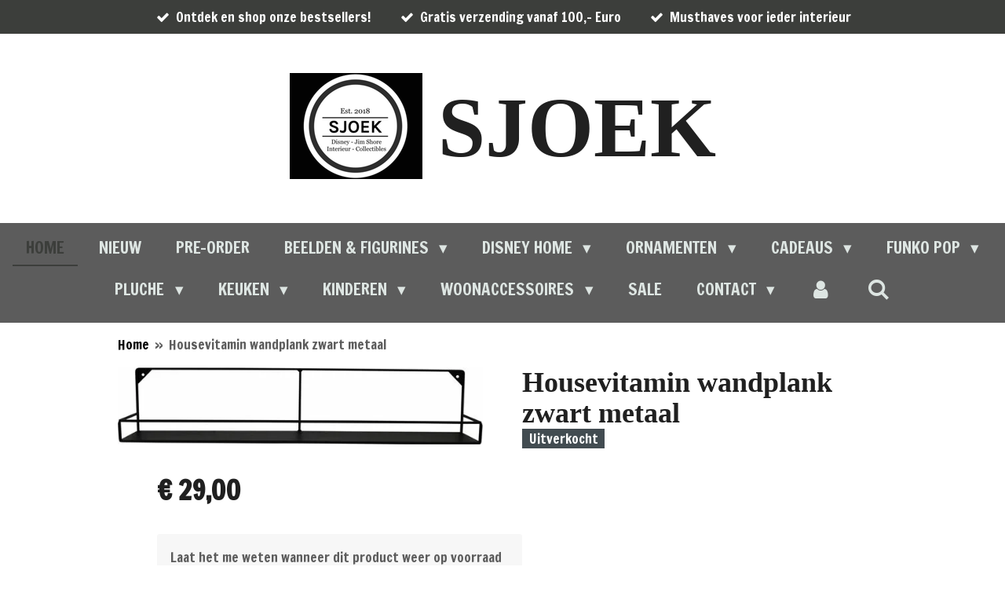

--- FILE ---
content_type: text/html; charset=UTF-8
request_url: https://www.sjoek.com/product/2412485/housevitamin-wandplank-zwart-metaal
body_size: 21807
content:
<!DOCTYPE html>
<html lang="nl">
    <head>
        <meta http-equiv="Content-Type" content="text/html; charset=utf-8">
        <meta name="viewport" content="width=device-width, initial-scale=1.0, maximum-scale=5.0">
        <meta http-equiv="X-UA-Compatible" content="IE=edge">
        <link rel="canonical" href="https://www.sjoek.com/product/2412485/housevitamin-wandplank-zwart-metaal">
        <link rel="sitemap" type="application/xml" href="https://www.sjoek.com/sitemap.xml">
        <meta property="og:title" content="Housevitamin wandplank zwart metaal | Sjoek">
        <meta property="og:url" content="https://www.sjoek.com/product/2412485/housevitamin-wandplank-zwart-metaal">
        <base href="https://www.sjoek.com/">
        <meta name="description" property="og:description" content="&amp;nbsp;
Metalen wandplank van het merk Housevitamin van zeer degelijk en stevig metaal.
Show er je mooiste woonaccessoires op of gebruik hem in je keuken voor je kruiden of servies op te zetten.
L80 x B16 x H16 cm
&amp;nbsp;">
                <script nonce="d153aa9be3cc2790190357068c372522">
            
            window.JOUWWEB = window.JOUWWEB || {};
            window.JOUWWEB.application = window.JOUWWEB.application || {};
            window.JOUWWEB.application = {"backends":[{"domain":"jouwweb.nl","freeDomain":"jouwweb.site"},{"domain":"webador.com","freeDomain":"webadorsite.com"},{"domain":"webador.de","freeDomain":"webadorsite.com"},{"domain":"webador.fr","freeDomain":"webadorsite.com"},{"domain":"webador.es","freeDomain":"webadorsite.com"},{"domain":"webador.it","freeDomain":"webadorsite.com"},{"domain":"jouwweb.be","freeDomain":"jouwweb.site"},{"domain":"webador.ie","freeDomain":"webadorsite.com"},{"domain":"webador.co.uk","freeDomain":"webadorsite.com"},{"domain":"webador.at","freeDomain":"webadorsite.com"},{"domain":"webador.be","freeDomain":"webadorsite.com"},{"domain":"webador.ch","freeDomain":"webadorsite.com"},{"domain":"webador.ch","freeDomain":"webadorsite.com"},{"domain":"webador.mx","freeDomain":"webadorsite.com"},{"domain":"webador.com","freeDomain":"webadorsite.com"},{"domain":"webador.dk","freeDomain":"webadorsite.com"},{"domain":"webador.se","freeDomain":"webadorsite.com"},{"domain":"webador.no","freeDomain":"webadorsite.com"},{"domain":"webador.fi","freeDomain":"webadorsite.com"},{"domain":"webador.ca","freeDomain":"webadorsite.com"},{"domain":"webador.ca","freeDomain":"webadorsite.com"},{"domain":"webador.pl","freeDomain":"webadorsite.com"},{"domain":"webador.com.au","freeDomain":"webadorsite.com"},{"domain":"webador.nz","freeDomain":"webadorsite.com"}],"editorLocale":"nl-NL","editorTimezone":"Europe\/Amsterdam","editorLanguage":"nl","analytics4TrackingId":"G-E6PZPGE4QM","analyticsDimensions":[],"backendDomain":"www.jouwweb.nl","backendShortDomain":"jouwweb.nl","backendKey":"jouwweb-nl","freeWebsiteDomain":"jouwweb.site","noSsl":false,"build":{"reference":"a7a0684"},"linkHostnames":["www.jouwweb.nl","www.webador.com","www.webador.de","www.webador.fr","www.webador.es","www.webador.it","www.jouwweb.be","www.webador.ie","www.webador.co.uk","www.webador.at","www.webador.be","www.webador.ch","fr.webador.ch","www.webador.mx","es.webador.com","www.webador.dk","www.webador.se","www.webador.no","www.webador.fi","www.webador.ca","fr.webador.ca","www.webador.pl","www.webador.com.au","www.webador.nz"],"assetsUrl":"https:\/\/assets.jwwb.nl","loginUrl":"https:\/\/www.jouwweb.nl\/inloggen","publishUrl":"https:\/\/www.jouwweb.nl\/v2\/website\/1212078\/publish-proxy","adminUserOrIp":false,"pricing":{"plans":{"lite":{"amount":"700","currency":"EUR"},"pro":{"amount":"1200","currency":"EUR"},"business":{"amount":"2400","currency":"EUR"}},"yearlyDiscount":{"price":{"amount":"0","currency":"EUR"},"ratio":0,"percent":"0%","discountPrice":{"amount":"0","currency":"EUR"},"termPricePerMonth":{"amount":"0","currency":"EUR"},"termPricePerYear":{"amount":"0","currency":"EUR"}}},"hcUrl":{"add-product-variants":"https:\/\/help.jouwweb.nl\/hc\/nl\/articles\/28594307773201","basic-vs-advanced-shipping":"https:\/\/help.jouwweb.nl\/hc\/nl\/articles\/28594268794257","html-in-head":"https:\/\/help.jouwweb.nl\/hc\/nl\/articles\/28594336422545","link-domain-name":"https:\/\/help.jouwweb.nl\/hc\/nl\/articles\/28594325307409","optimize-for-mobile":"https:\/\/help.jouwweb.nl\/hc\/nl\/articles\/28594312927121","seo":"https:\/\/help.jouwweb.nl\/hc\/nl\/sections\/28507243966737","transfer-domain-name":"https:\/\/help.jouwweb.nl\/hc\/nl\/articles\/28594325232657","website-not-secure":"https:\/\/help.jouwweb.nl\/hc\/nl\/articles\/28594252935825"}};
            window.JOUWWEB.brand = {"type":"jouwweb","name":"JouwWeb","domain":"JouwWeb.nl","supportEmail":"support@jouwweb.nl"};
                    
                window.JOUWWEB = window.JOUWWEB || {};
                window.JOUWWEB.websiteRendering = {"locale":"nl-NL","timezone":"Europe\/Amsterdam","routes":{"api\/upload\/product-field":"\/_api\/upload\/product-field","checkout\/cart":"\/winkelwagen","payment":"\/bestelling-afronden\/:publicOrderId","payment\/forward":"\/bestelling-afronden\/:publicOrderId\/forward","public-order":"\/bestelling\/:publicOrderId","checkout\/authorize":"\/winkelwagen\/authorize\/:gateway","wishlist":"\/verlanglijst"}};
                                                    window.JOUWWEB.website = {"id":1212078,"locale":"nl-NL","enabled":true,"title":"Sjoek","hasTitle":true,"roleOfLoggedInUser":null,"ownerLocale":"nl-NL","plan":"business","freeWebsiteDomain":"jouwweb.site","backendKey":"jouwweb-nl","currency":"EUR","defaultLocale":"nl-NL","url":"https:\/\/www.sjoek.com\/","homepageSegmentId":4831822,"category":"webshop","isOffline":false,"isPublished":true,"locales":["nl-NL"],"allowed":{"ads":false,"credits":true,"externalLinks":true,"slideshow":true,"customDefaultSlideshow":true,"hostedAlbums":true,"moderators":true,"mailboxQuota":10,"statisticsVisitors":true,"statisticsDetailed":true,"statisticsMonths":-1,"favicon":true,"password":true,"freeDomains":2,"freeMailAccounts":1,"canUseLanguages":false,"fileUpload":true,"legacyFontSize":false,"webshop":true,"products":-1,"imageText":false,"search":true,"audioUpload":true,"videoUpload":5000,"allowDangerousForms":false,"allowHtmlCode":true,"mobileBar":true,"sidebar":true,"poll":false,"allowCustomForms":true,"allowBusinessListing":true,"allowCustomAnalytics":true,"allowAccountingLink":true,"digitalProducts":true,"sitemapElement":false},"mobileBar":{"enabled":true,"theme":"accent","email":{"active":true,"value":"quintheelen@icloud.com"},"location":{"active":true,"value":"Huiskensstraat 72, 5916 PN Venlo, Nederland"},"phone":{"active":true,"value":"+31641387314"},"whatsapp":{"active":true,"value":"+31641387314"},"social":{"active":false,"network":"facebook"}},"webshop":{"enabled":true,"currency":"EUR","taxEnabled":true,"taxInclusive":true,"vatDisclaimerVisible":false,"orderNotice":"<p>Speciale verzoeken of wensen kunnen doorgegeven worden via het opmerkingen veld in de laatste stap van uw bestelling.<\/p>\n<p>-------------------------------------------------------------------<\/p>\n<p>Special requests or wishes can be noted in the comment page in the last step of your order.&nbsp;<\/p>","orderConfirmation":"<p>Bedankt voor je bestelling! Zodra de bestelling zorgvuldig wordt verpakt en verzonden krijgt u van ons een verzendbevestiging.&nbsp;<\/p>\n<p>-------------------------------------------------------------------<\/p>\n<p>Thank you for your order! You will receive a shipping confirmation when the order is packed and shipped.&nbsp;<\/p>","freeShipping":true,"freeShippingAmount":"100.00","shippingDisclaimerVisible":false,"pickupAllowed":true,"couponAllowed":true,"detailsPageAvailable":true,"socialMediaVisible":true,"termsPage":6334176,"termsPageUrl":"\/contact\/over-ons\/algemene-voorwaarden","extraTerms":null,"pricingVisible":true,"orderButtonVisible":true,"shippingAdvanced":true,"shippingAdvancedBackEnd":true,"soldOutVisible":true,"backInStockNotificationEnabled":true,"canAddProducts":true,"nextOrderNumber":1336,"allowedServicePoints":["dhl","postnl"],"sendcloudConfigured":true,"sendcloudFallbackPublicKey":"a3d50033a59b4a598f1d7ce7e72aafdf","taxExemptionAllowed":true,"invoiceComment":null,"emptyCartVisible":false,"minimumOrderPrice":null,"productNumbersEnabled":true,"wishlistEnabled":true,"hideTaxOnCart":false},"isTreatedAsWebshop":true};                            window.JOUWWEB.cart = {"products":[],"coupon":null,"shippingCountryCode":null,"shippingChoice":null,"breakdown":[]};                            window.JOUWWEB.scripts = ["website-rendering\/webshop"];                        window.parent.JOUWWEB.colorPalette = window.JOUWWEB.colorPalette;
        </script>
                <title>Housevitamin wandplank zwart metaal | Sjoek</title>
                                            <link href="https://primary.jwwb.nl/public/r/e/e/temp-tgwuepfttclcjzuiwxkc/touch-icon-iphone.png?bust=1603061751" rel="apple-touch-icon" sizes="60x60">                                                <link href="https://primary.jwwb.nl/public/r/e/e/temp-tgwuepfttclcjzuiwxkc/touch-icon-ipad.png?bust=1603061751" rel="apple-touch-icon" sizes="76x76">                                                <link href="https://primary.jwwb.nl/public/r/e/e/temp-tgwuepfttclcjzuiwxkc/touch-icon-iphone-retina.png?bust=1603061751" rel="apple-touch-icon" sizes="120x120">                                                <link href="https://primary.jwwb.nl/public/r/e/e/temp-tgwuepfttclcjzuiwxkc/touch-icon-ipad-retina.png?bust=1603061751" rel="apple-touch-icon" sizes="152x152">                                                <link href="https://primary.jwwb.nl/public/r/e/e/temp-tgwuepfttclcjzuiwxkc/favicon.png?bust=1603061751" rel="shortcut icon">                                                <link href="https://primary.jwwb.nl/public/r/e/e/temp-tgwuepfttclcjzuiwxkc/favicon.png?bust=1603061751" rel="icon">                                        <meta property="og:image" content="https&#x3A;&#x2F;&#x2F;primary.jwwb.nl&#x2F;public&#x2F;r&#x2F;e&#x2F;e&#x2F;temp-tgwuepfttclcjzuiwxkc&#x2F;iqhmmm&#x2F;550x117.jpg">
                                    <meta name="twitter:card" content="summary_large_image">
                        <meta property="twitter:image" content="https&#x3A;&#x2F;&#x2F;primary.jwwb.nl&#x2F;public&#x2F;r&#x2F;e&#x2F;e&#x2F;temp-tgwuepfttclcjzuiwxkc&#x2F;iqhmmm&#x2F;550x117.jpg">
                                                    <script src="https://www.googletagmanager.com/gtag/js?id=UA-220281463-1" nonce="d153aa9be3cc2790190357068c372522" data-turbo-track="reload" async></script>
<script src="https://plausible.io/js/script.manual.js" nonce="d153aa9be3cc2790190357068c372522" data-turbo-track="reload" defer data-domain="shard3.jouwweb.nl"></script>
<link rel="stylesheet" type="text/css" href="https://gfonts.jwwb.nl/css?display=fallback&amp;family=Francois+One%3A400%2C700%2C400italic%2C700italic" nonce="d153aa9be3cc2790190357068c372522" data-turbo-track="dynamic">
<script src="https://assets.jwwb.nl/assets/build/website-rendering/nl-NL.js?bust=af8dcdef13a1895089e9" nonce="d153aa9be3cc2790190357068c372522" data-turbo-track="reload" defer></script>
<script src="https://assets.jwwb.nl/assets/website-rendering/runtime.e9aaeab0c631cbd69aaa.js?bust=0df1501923f96b249330" nonce="d153aa9be3cc2790190357068c372522" data-turbo-track="reload" defer></script>
<script src="https://assets.jwwb.nl/assets/website-rendering/103.3d75ec3708e54af67f50.js?bust=cb0aa3c978e146edbd0d" nonce="d153aa9be3cc2790190357068c372522" data-turbo-track="reload" defer></script>
<script src="https://assets.jwwb.nl/assets/website-rendering/main.f656389ec507dc20f0cb.js?bust=d20d7cd648ba41ec2448" nonce="d153aa9be3cc2790190357068c372522" data-turbo-track="reload" defer></script>
<link rel="preload" href="https://assets.jwwb.nl/assets/website-rendering/styles.e258e1c0caffe3e22b8c.css?bust=00dff845dced716b5f3e" as="style">
<link rel="preload" href="https://assets.jwwb.nl/assets/website-rendering/fonts/icons-website-rendering/font/website-rendering.woff2?bust=bd2797014f9452dadc8e" as="font" crossorigin>
<link rel="preconnect" href="https://gfonts.jwwb.nl">
<link rel="stylesheet" type="text/css" href="https://assets.jwwb.nl/assets/website-rendering/styles.e258e1c0caffe3e22b8c.css?bust=00dff845dced716b5f3e" nonce="d153aa9be3cc2790190357068c372522" data-turbo-track="dynamic">
<link rel="preconnect" href="https://assets.jwwb.nl">
<link rel="preconnect" href="https://www.google-analytics.com">
<link rel="stylesheet" type="text/css" href="https://primary.jwwb.nl/public/r/e/e/temp-tgwuepfttclcjzuiwxkc/style.css?bust=1768824081" nonce="d153aa9be3cc2790190357068c372522" data-turbo-track="dynamic">    </head>
    <body
        id="top"
        class="jw-is-no-slideshow jw-header-is-image-text jw-is-segment-product jw-is-frontend jw-is-no-sidebar jw-is-messagebar jw-is-no-touch-device jw-is-no-mobile"
                                    data-jouwweb-page="2412485"
                                                data-jouwweb-segment-id="2412485"
                                                data-jouwweb-segment-type="product"
                                                data-template-threshold="1020"
                                                data-template-name="clean&#x7C;blanco&#x7C;blanco-banner&#x7C;blanco-shop"
                            itemscope
        itemtype="https://schema.org/Product"
    >
                                    <meta itemprop="url" content="https://www.sjoek.com/product/2412485/housevitamin-wandplank-zwart-metaal">
        <a href="#main-content" class="jw-skip-link">
            Ga direct naar de hoofdinhoud        </a>
        <div class="jw-background"></div>
        <div class="jw-body">
            <div class="jw-mobile-menu jw-mobile-is-text js-mobile-menu">
            <button
            type="button"
            class="jw-mobile-menu__button jw-mobile-toggle"
            aria-label="Open / sluit menu"
        >
            <span class="jw-icon-burger"></span>
        </button>
        <div class="jw-mobile-header jw-mobile-header--image-text">
        <a            class="jw-mobile-header-content"
                            href="/"
                        >
                            <img class="jw-mobile-logo jw-mobile-logo--square" src="https://primary.jwwb.nl/public/r/e/e/temp-tgwuepfttclcjzuiwxkc/image-high-gwxrbz.png?enable-io=true&amp;enable=upscale&amp;height=70" srcset="https://primary.jwwb.nl/public/r/e/e/temp-tgwuepfttclcjzuiwxkc/image-high-gwxrbz.png?enable-io=true&amp;enable=upscale&amp;height=70 1x, https://primary.jwwb.nl/public/r/e/e/temp-tgwuepfttclcjzuiwxkc/image-high-gwxrbz.png?enable-io=true&amp;enable=upscale&amp;height=140&amp;quality=70 2x" alt="Sjoek" title="Sjoek">                                        <div class="jw-mobile-text">
                    <span style="font-size: 200%; color: #202020;">SJOEK </span>                </div>
                    </a>
    </div>

        <a
        href="/winkelwagen"
        class="jw-mobile-menu__button jw-mobile-header-cart jw-mobile-header-cart--hidden jw-mobile-menu__button--dummy"
        aria-label="Bekijk winkelwagen"
    >
        <span class="jw-icon-badge-wrapper">
            <span class="website-rendering-icon-basket" aria-hidden="true"></span>
            <span class="jw-icon-badge hidden" aria-hidden="true"></span>
        </span>
    </a>
    
    </div>
    <div class="jw-mobile-menu-search jw-mobile-menu-search--hidden">
        <form
            action="/zoeken"
            method="get"
            class="jw-mobile-menu-search__box"
        >
            <input
                type="text"
                name="q"
                value=""
                placeholder="Zoeken..."
                class="jw-mobile-menu-search__input"
                aria-label="Zoeken"
            >
            <button type="submit" class="jw-btn jw-btn--style-flat jw-mobile-menu-search__button" aria-label="Zoeken">
                <span class="website-rendering-icon-search" aria-hidden="true"></span>
            </button>
            <button type="button" class="jw-btn jw-btn--style-flat jw-mobile-menu-search__button js-cancel-search" aria-label="Zoekopdracht annuleren">
                <span class="website-rendering-icon-cancel" aria-hidden="true"></span>
            </button>
        </form>
    </div>
            <div class="message-bar message-bar--accent"><div class="message-bar__container"><ul class="message-bar-usps"><li class="message-bar-usps__item"><i class="website-rendering-icon-ok"></i><span>Ontdek en shop onze bestsellers!</span></li><li class="message-bar-usps__item"><i class="website-rendering-icon-ok"></i><span>Gratis verzending vanaf 100,- Euro</span></li><li class="message-bar-usps__item"><i class="website-rendering-icon-ok"></i><span>Musthaves voor ieder interieur</span></li></ul></div></div><div class="topmenu">
    <header>
        <div class="topmenu-inner js-topbar-content-container">
            <div class="jw-header-logo">
            <div
    id="jw-header-image-container"
    class="jw-header jw-header-image jw-header-image-toggle"
    style="flex-basis: 169px; max-width: 169px; flex-shrink: 1;"
>
            <a href="/">
        <img id="jw-header-image" data-image-id="115129469" srcset="https://primary.jwwb.nl/public/r/e/e/temp-tgwuepfttclcjzuiwxkc/image-high-gwxrbz.png?enable-io=true&amp;width=169 169w, https://primary.jwwb.nl/public/r/e/e/temp-tgwuepfttclcjzuiwxkc/image-high-gwxrbz.png?enable-io=true&amp;width=338 338w" class="jw-header-image" title="Sjoek" style="" sizes="169px" width="169" height="135" intrinsicsize="169.00 x 135.00" alt="Sjoek">                </a>
    </div>
        <div
    class="jw-header jw-header-title-container jw-header-text jw-header-text-toggle"
    data-stylable="true"
>
    <a        id="jw-header-title"
        class="jw-header-title"
                    href="/"
            >
        <span style="font-size: 200%; color: #202020;">SJOEK </span>    </a>
</div>
</div>
            <nav class="menu jw-menu-copy">
                <ul
    id="jw-menu"
    class="jw-menu jw-menu-horizontal"
            >
            <li
    class="jw-menu-item jw-menu-is-active"
>
        <a        class="jw-menu-link js-active-menu-item"
        href="/"                                            data-page-link-id="4831822"
                            >
                <span class="">
            Home        </span>
            </a>
                </li>
            <li
    class="jw-menu-item"
>
        <a        class="jw-menu-link"
        href="/nieuw"                                            data-page-link-id="6379574"
                            >
                <span class="">
            Nieuw        </span>
            </a>
                </li>
            <li
    class="jw-menu-item"
>
        <a        class="jw-menu-link"
        href="/pre-order"                                            data-page-link-id="22765859"
                            >
                <span class="">
            PRE-ORDER        </span>
            </a>
                </li>
            <li
    class="jw-menu-item jw-menu-has-submenu"
>
        <a        class="jw-menu-link"
        href="/beelden-figurines"                                            data-page-link-id="11322649"
                            >
                <span class="">
            Beelden &amp; Figurines        </span>
                    <span class="jw-arrow jw-arrow-toplevel"></span>
            </a>
                    <ul
            class="jw-submenu"
                    >
                            <li
    class="jw-menu-item jw-menu-has-submenu"
>
        <a        class="jw-menu-link"
        href="/beelden-figurines/jim-shore-retired-disney-traditions"                                            data-page-link-id="12492754"
                            >
                <span class="">
            Jim Shore - Retired Disney Traditions        </span>
                    <span class="jw-arrow"></span>
            </a>
                    <ul
            class="jw-submenu"
                    >
                            <li
    class="jw-menu-item"
>
        <a        class="jw-menu-link"
        href="/beelden-figurines/jim-shore-retired-disney-traditions/mickey-mouse"                                            data-page-link-id="20421542"
                            >
                <span class="">
            Mickey Mouse        </span>
            </a>
                </li>
                            <li
    class="jw-menu-item"
>
        <a        class="jw-menu-link"
        href="/beelden-figurines/jim-shore-retired-disney-traditions/minnie-mouse"                                            data-page-link-id="20464841"
                            >
                <span class="">
            Minnie Mouse        </span>
            </a>
                </li>
                            <li
    class="jw-menu-item"
>
        <a        class="jw-menu-link"
        href="/beelden-figurines/jim-shore-retired-disney-traditions/goofy"                                            data-page-link-id="20996210"
                            >
                <span class="">
            Goofy        </span>
            </a>
                </li>
                            <li
    class="jw-menu-item"
>
        <a        class="jw-menu-link"
        href="/beelden-figurines/jim-shore-retired-disney-traditions/pluto"                                            data-page-link-id="20464885"
                            >
                <span class="">
            Pluto        </span>
            </a>
                </li>
                            <li
    class="jw-menu-item"
>
        <a        class="jw-menu-link"
        href="/beelden-figurines/jim-shore-retired-disney-traditions/donald-duck-family"                                            data-page-link-id="20464872"
                            >
                <span class="">
            Donald Duck &amp; Family        </span>
            </a>
                </li>
                            <li
    class="jw-menu-item"
>
        <a        class="jw-menu-link"
        href="/beelden-figurines/jim-shore-retired-disney-traditions/chip-dale"                                            data-page-link-id="20464913"
                            >
                <span class="">
            Chip &amp; Dale        </span>
            </a>
                </li>
                            <li
    class="jw-menu-item"
>
        <a        class="jw-menu-link"
        href="/beelden-figurines/jim-shore-retired-disney-traditions/lilo-stitch"                                            data-page-link-id="24110898"
                            >
                <span class="">
            Lilo &amp; Stitch        </span>
            </a>
                </li>
                            <li
    class="jw-menu-item"
>
        <a        class="jw-menu-link"
        href="/beelden-figurines/jim-shore-retired-disney-traditions/peter-pan"                                            data-page-link-id="20464996"
                            >
                <span class="">
            Peter Pan        </span>
            </a>
                </li>
                            <li
    class="jw-menu-item"
>
        <a        class="jw-menu-link"
        href="/beelden-figurines/jim-shore-retired-disney-traditions/tinker-bell"                                            data-page-link-id="20996417"
                            >
                <span class="">
            Tinker Bell        </span>
            </a>
                </li>
                            <li
    class="jw-menu-item"
>
        <a        class="jw-menu-link"
        href="/beelden-figurines/jim-shore-retired-disney-traditions/winnie-the-pooh-friends"                                            data-page-link-id="20465001"
                            >
                <span class="">
            Winnie the Pooh &amp; Friends        </span>
            </a>
                </li>
                            <li
    class="jw-menu-item"
>
        <a        class="jw-menu-link"
        href="/beelden-figurines/jim-shore-retired-disney-traditions/101-dalmatians"                                            data-page-link-id="20465252"
                            >
                <span class="">
            101 Dalmatians        </span>
            </a>
                </li>
                            <li
    class="jw-menu-item"
>
        <a        class="jw-menu-link"
        href="/beelden-figurines/jim-shore-retired-disney-traditions/fox-and-the-hound"                                            data-page-link-id="20465442"
                            >
                <span class="">
            Fox and the Hound        </span>
            </a>
                </li>
                            <li
    class="jw-menu-item"
>
        <a        class="jw-menu-link"
        href="/beelden-figurines/jim-shore-retired-disney-traditions/dumbo"                                            data-page-link-id="20465421"
                            >
                <span class="">
            Dumbo        </span>
            </a>
                </li>
                            <li
    class="jw-menu-item"
>
        <a        class="jw-menu-link"
        href="/beelden-figurines/jim-shore-retired-disney-traditions/bambi"                                            data-page-link-id="20465173"
                            >
                <span class="">
            Bambi        </span>
            </a>
                </li>
                            <li
    class="jw-menu-item"
>
        <a        class="jw-menu-link"
        href="/beelden-figurines/jim-shore-retired-disney-traditions/aristocats"                                            data-page-link-id="20465521"
                            >
                <span class="">
            Aristocats        </span>
            </a>
                </li>
                            <li
    class="jw-menu-item"
>
        <a        class="jw-menu-link"
        href="/beelden-figurines/jim-shore-retired-disney-traditions/the-rescuers"                                            data-page-link-id="21297238"
                            >
                <span class="">
            The Rescuers        </span>
            </a>
                </li>
                            <li
    class="jw-menu-item"
>
        <a        class="jw-menu-link"
        href="/beelden-figurines/jim-shore-retired-disney-traditions/pinocchio"                                            data-page-link-id="20465176"
                            >
                <span class="">
            Pinocchio        </span>
            </a>
                </li>
                            <li
    class="jw-menu-item"
>
        <a        class="jw-menu-link"
        href="/beelden-figurines/jim-shore-retired-disney-traditions/lady-and-the-tramp"                                            data-page-link-id="20465426"
                            >
                <span class="">
            Lady and the Tramp        </span>
            </a>
                </li>
                            <li
    class="jw-menu-item"
>
        <a        class="jw-menu-link"
        href="/beelden-figurines/jim-shore-retired-disney-traditions/nightmare-before-christmas"                                            data-page-link-id="20465495"
                            >
                <span class="">
            Nightmare before Christmas        </span>
            </a>
                </li>
                            <li
    class="jw-menu-item"
>
        <a        class="jw-menu-link"
        href="/beelden-figurines/jim-shore-retired-disney-traditions/pirates-of-the-carribean"                                            data-page-link-id="29329757"
                            >
                <span class="">
            Pirates of the Carribean        </span>
            </a>
                </li>
                            <li
    class="jw-menu-item"
>
        <a        class="jw-menu-link"
        href="/beelden-figurines/jim-shore-retired-disney-traditions/jungle-book"                                            data-page-link-id="20465463"
                            >
                <span class="">
            Jungle Book        </span>
            </a>
                </li>
                            <li
    class="jw-menu-item"
>
        <a        class="jw-menu-link"
        href="/beelden-figurines/jim-shore-retired-disney-traditions/alice-in-wonderland"                                            data-page-link-id="20465274"
                            >
                <span class="">
            Alice in Wonderland        </span>
            </a>
                </li>
                            <li
    class="jw-menu-item"
>
        <a        class="jw-menu-link"
        href="/beelden-figurines/jim-shore-retired-disney-traditions/aladdin"                                            data-page-link-id="20465261"
                            >
                <span class="">
            Aladdin        </span>
            </a>
                </li>
                            <li
    class="jw-menu-item"
>
        <a        class="jw-menu-link"
        href="/beelden-figurines/jim-shore-retired-disney-traditions/hercules"                                            data-page-link-id="29104921"
                            >
                <span class="">
            Hercules        </span>
            </a>
                </li>
                            <li
    class="jw-menu-item"
>
        <a        class="jw-menu-link"
        href="/beelden-figurines/jim-shore-retired-disney-traditions/pixar"                                            data-page-link-id="20464962"
                            >
                <span class="">
            Pixar        </span>
            </a>
                </li>
                            <li
    class="jw-menu-item"
>
        <a        class="jw-menu-link"
        href="/beelden-figurines/jim-shore-retired-disney-traditions/snow-white-and-the-seven-dwarfs"                                            data-page-link-id="20464952"
                            >
                <span class="">
            Snow White and the Seven Dwarfs        </span>
            </a>
                </li>
                            <li
    class="jw-menu-item"
>
        <a        class="jw-menu-link"
        href="/beelden-figurines/jim-shore-retired-disney-traditions/sleeping-beauty"                                            data-page-link-id="20465222"
                            >
                <span class="">
            Sleeping Beauty        </span>
            </a>
                </li>
                            <li
    class="jw-menu-item"
>
        <a        class="jw-menu-link"
        href="/beelden-figurines/jim-shore-retired-disney-traditions/cinderella"                                            data-page-link-id="20464919"
                            >
                <span class="">
            Cinderella        </span>
            </a>
                </li>
                            <li
    class="jw-menu-item"
>
        <a        class="jw-menu-link"
        href="/beelden-figurines/jim-shore-retired-disney-traditions/beauty-and-the-beast"                                            data-page-link-id="20464979"
                            >
                <span class="">
            Beauty and the Beast        </span>
            </a>
                </li>
                            <li
    class="jw-menu-item"
>
        <a        class="jw-menu-link"
        href="/beelden-figurines/jim-shore-retired-disney-traditions/the-little-mermaid"                                            data-page-link-id="20464960"
                            >
                <span class="">
            The Little Mermaid        </span>
            </a>
                </li>
                            <li
    class="jw-menu-item"
>
        <a        class="jw-menu-link"
        href="/beelden-figurines/jim-shore-retired-disney-traditions/frozen"                                            data-page-link-id="20464986"
                            >
                <span class="">
            Frozen        </span>
            </a>
                </li>
                            <li
    class="jw-menu-item"
>
        <a        class="jw-menu-link"
        href="/beelden-figurines/jim-shore-retired-disney-traditions/rapunzel"                                            data-page-link-id="20464917"
                            >
                <span class="">
            Rapunzel        </span>
            </a>
                </li>
                            <li
    class="jw-menu-item"
>
        <a        class="jw-menu-link"
        href="/beelden-figurines/jim-shore-retired-disney-traditions/moana"                                            data-page-link-id="21297227"
                            >
                <span class="">
            Moana        </span>
            </a>
                </li>
                            <li
    class="jw-menu-item"
>
        <a        class="jw-menu-link"
        href="/beelden-figurines/jim-shore-retired-disney-traditions/brave"                                            data-page-link-id="30001164"
                            >
                <span class="">
            Brave        </span>
            </a>
                </li>
                            <li
    class="jw-menu-item"
>
        <a        class="jw-menu-link"
        href="/beelden-figurines/jim-shore-retired-disney-traditions/the-princess-and-the-frog"                                            data-page-link-id="20464974"
                            >
                <span class="">
            the Princess and the Frog        </span>
            </a>
                </li>
                            <li
    class="jw-menu-item"
>
        <a        class="jw-menu-link"
        href="/beelden-figurines/jim-shore-retired-disney-traditions/mulan"                                            data-page-link-id="27970857"
                            >
                <span class="">
            Mulan        </span>
            </a>
                </li>
                            <li
    class="jw-menu-item"
>
        <a        class="jw-menu-link"
        href="/beelden-figurines/jim-shore-retired-disney-traditions/pocahontas"                                            data-page-link-id="20996299"
                            >
                <span class="">
            Pocahontas        </span>
            </a>
                </li>
                            <li
    class="jw-menu-item"
>
        <a        class="jw-menu-link"
        href="/beelden-figurines/jim-shore-retired-disney-traditions/it-s-a-small-world"                                            data-page-link-id="28151630"
                            >
                <span class="">
            It’s a Small World        </span>
            </a>
                </li>
                            <li
    class="jw-menu-item"
>
        <a        class="jw-menu-link"
        href="/beelden-figurines/jim-shore-retired-disney-traditions/display-bases"                                            data-page-link-id="20996721"
                            >
                <span class="">
            Display Bases        </span>
            </a>
                </li>
                    </ul>
        </li>
                            <li
    class="jw-menu-item"
>
        <a        class="jw-menu-link"
        href="/beelden-figurines/jim-shore-the-flinstones"                                            data-page-link-id="20458504"
                            >
                <span class="">
            Jim Shore - The Flinstones        </span>
            </a>
                </li>
                            <li
    class="jw-menu-item"
>
        <a        class="jw-menu-link"
        href="/beelden-figurines/jim-shore-peanuts"                                            data-page-link-id="20459911"
                            >
                <span class="">
            Jim Shore - Peanuts        </span>
            </a>
                </li>
                            <li
    class="jw-menu-item"
>
        <a        class="jw-menu-link"
        href="/beelden-figurines/jim-shore-looney-tunes"                                            data-page-link-id="20464682"
                            >
                <span class="">
            Jim Shore - Looney Tunes        </span>
            </a>
                </li>
                            <li
    class="jw-menu-item"
>
        <a        class="jw-menu-link"
        href="/beelden-figurines/romero-britto-disney"                                            data-page-link-id="12493457"
                            >
                <span class="">
            Romero Britto - Disney        </span>
            </a>
                </li>
                            <li
    class="jw-menu-item"
>
        <a        class="jw-menu-link"
        href="/beelden-figurines/disney-showcase"                                            data-page-link-id="22498950"
                            >
                <span class="">
            Disney Showcase        </span>
            </a>
                </li>
                            <li
    class="jw-menu-item jw-menu-has-submenu"
>
        <a        class="jw-menu-link"
        href="/beelden-figurines/kurt-s-adler"                                            data-page-link-id="21668280"
                            >
                <span class="">
            Kurt S Adler        </span>
                    <span class="jw-arrow"></span>
            </a>
                    <ul
            class="jw-submenu"
                    >
                            <li
    class="jw-menu-item"
>
        <a        class="jw-menu-link"
        href="/beelden-figurines/kurt-s-adler/garden-statues"                                            data-page-link-id="26362039"
                            >
                <span class="">
            Garden Statues        </span>
            </a>
                </li>
                            <li
    class="jw-menu-item"
>
        <a        class="jw-menu-link"
        href="/beelden-figurines/kurt-s-adler/infinity-lights"                                            data-page-link-id="26362064"
                            >
                <span class="">
            Infinity Lights        </span>
            </a>
                </li>
                            <li
    class="jw-menu-item"
>
        <a        class="jw-menu-link"
        href="/beelden-figurines/kurt-s-adler/led-lights"                                            data-page-link-id="26362076"
                            >
                <span class="">
            Led Lights        </span>
            </a>
                </li>
                            <li
    class="jw-menu-item"
>
        <a        class="jw-menu-link"
        href="/beelden-figurines/kurt-s-adler/tree-toppers"                                            data-page-link-id="26362101"
                            >
                <span class="">
            Tree Toppers        </span>
            </a>
                </li>
                    </ul>
        </li>
                            <li
    class="jw-menu-item"
>
        <a        class="jw-menu-link"
        href="/beelden-figurines/wdac-walt-disney-archives-collection"                                            data-page-link-id="21340233"
                            >
                <span class="">
            WDAC - Walt Disney Archives Collection        </span>
            </a>
                </li>
                            <li
    class="jw-menu-item"
>
        <a        class="jw-menu-link"
        href="/beelden-figurines/grand-jester-studios"                                            data-page-link-id="32717490"
                            >
                <span class="">
            Grand Jester Studios        </span>
            </a>
                </li>
                            <li
    class="jw-menu-item"
>
        <a        class="jw-menu-link"
        href="/beelden-figurines/disney-cadeau-artikelen"                                            data-page-link-id="14231368"
                            >
                <span class="">
            Disney Cadeau Artikelen        </span>
            </a>
                </li>
                            <li
    class="jw-menu-item"
>
        <a        class="jw-menu-link"
        href="/beelden-figurines/disneyland-paris-figurines"                                            data-page-link-id="12493280"
                            >
                <span class="">
            Disneyland Paris - Figurines        </span>
            </a>
                </li>
                            <li
    class="jw-menu-item"
>
        <a        class="jw-menu-link"
        href="/beelden-figurines/disneyland-paris-merchandise"                                            data-page-link-id="12493254"
                            >
                <span class="">
            Disneyland Paris - Merchandise        </span>
            </a>
                </li>
                            <li
    class="jw-menu-item jw-menu-has-submenu"
>
        <a        class="jw-menu-link"
        href="/beelden-figurines/beast-kingdom"                                            data-page-link-id="19039759"
                            >
                <span class="">
            Beast Kingdom        </span>
                    <span class="jw-arrow"></span>
            </a>
                    <ul
            class="jw-submenu"
                    >
                            <li
    class="jw-menu-item"
>
        <a        class="jw-menu-link"
        href="/beelden-figurines/beast-kingdom/mastercraft"                                            data-page-link-id="20445291"
                            >
                <span class="">
            Mastercraft        </span>
            </a>
                </li>
                            <li
    class="jw-menu-item"
>
        <a        class="jw-menu-link"
        href="/beelden-figurines/beast-kingdom/d-stage"                                            data-page-link-id="29565719"
                            >
                <span class="">
            D-Stage        </span>
            </a>
                </li>
                            <li
    class="jw-menu-item"
>
        <a        class="jw-menu-link"
        href="/beelden-figurines/beast-kingdom/bustes"                                            data-page-link-id="29565712"
                            >
                <span class="">
            Bustes        </span>
            </a>
                </li>
                            <li
    class="jw-menu-item"
>
        <a        class="jw-menu-link"
        href="/beelden-figurines/beast-kingdom/piggy-banks"                                            data-page-link-id="29010708"
                            >
                <span class="">
            Piggy Banks        </span>
            </a>
                </li>
                            <li
    class="jw-menu-item"
>
        <a        class="jw-menu-link"
        href="/beelden-figurines/beast-kingdom/life-size"                                            data-page-link-id="29565709"
                            >
                <span class="">
            Life-Size        </span>
            </a>
                </li>
                    </ul>
        </li>
                            <li
    class="jw-menu-item jw-menu-has-submenu"
>
        <a        class="jw-menu-link"
        href="/beelden-figurines/iron-studios"                                            data-page-link-id="29329786"
                            >
                <span class="">
            Iron Studios        </span>
                    <span class="jw-arrow"></span>
            </a>
                    <ul
            class="jw-submenu"
                    >
                            <li
    class="jw-menu-item"
>
        <a        class="jw-menu-link"
        href="/beelden-figurines/iron-studios/disney-1"                                            data-page-link-id="29337156"
                            >
                <span class="">
            Disney        </span>
            </a>
                </li>
                            <li
    class="jw-menu-item"
>
        <a        class="jw-menu-link"
        href="/beelden-figurines/iron-studios/marvel-1"                                            data-page-link-id="29332148"
                            >
                <span class="">
            Marvel        </span>
            </a>
                </li>
                    </ul>
        </li>
                            <li
    class="jw-menu-item jw-menu-has-submenu"
>
        <a        class="jw-menu-link"
        href="/beelden-figurines/harry-potter"                                            data-page-link-id="24558652"
                            >
                <span class="">
            Harry Potter        </span>
                    <span class="jw-arrow"></span>
            </a>
                    <ul
            class="jw-submenu"
                    >
                            <li
    class="jw-menu-item"
>
        <a        class="jw-menu-link"
        href="/beelden-figurines/harry-potter/figurines"                                            data-page-link-id="26359793"
                            >
                <span class="">
            Figurines        </span>
            </a>
                </li>
                            <li
    class="jw-menu-item"
>
        <a        class="jw-menu-link"
        href="/beelden-figurines/harry-potter/cloches"                                            data-page-link-id="26359768"
                            >
                <span class="">
            Cloches        </span>
            </a>
                </li>
                            <li
    class="jw-menu-item"
>
        <a        class="jw-menu-link"
        href="/beelden-figurines/harry-potter/money-banks"                                            data-page-link-id="26359780"
                            >
                <span class="">
            Money Banks        </span>
            </a>
                </li>
                            <li
    class="jw-menu-item"
>
        <a        class="jw-menu-link"
        href="/beelden-figurines/harry-potter/trinket-dishes"                                            data-page-link-id="26359790"
                            >
                <span class="">
            Trinket Dishes        </span>
            </a>
                </li>
                    </ul>
        </li>
                            <li
    class="jw-menu-item"
>
        <a        class="jw-menu-link"
        href="/beelden-figurines/blind-bags"                                            data-page-link-id="32717422"
                            >
                <span class="">
            Blind Bags        </span>
            </a>
                </li>
                            <li
    class="jw-menu-item"
>
        <a        class="jw-menu-link"
        href="/beelden-figurines/overige-disney-beelden"                                            data-page-link-id="18930379"
                            >
                <span class="">
            Overige Disney beelden        </span>
            </a>
                </li>
                            <li
    class="jw-menu-item"
>
        <a        class="jw-menu-link"
        href="/beelden-figurines/schilderijen"                                            data-page-link-id="24206070"
                            >
                <span class="">
            Schilderijen        </span>
            </a>
                </li>
                            <li
    class="jw-menu-item jw-menu-has-submenu"
>
        <a        class="jw-menu-link"
        href="/beelden-figurines/willow-tree"                                            data-page-link-id="23672895"
                            >
                <span class="">
            Willow Tree        </span>
                    <span class="jw-arrow"></span>
            </a>
                    <ul
            class="jw-submenu"
                    >
                            <li
    class="jw-menu-item"
>
        <a        class="jw-menu-link"
        href="/beelden-figurines/willow-tree/animals"                                            data-page-link-id="23674408"
                            >
                <span class="">
            Animals        </span>
            </a>
                </li>
                            <li
    class="jw-menu-item"
>
        <a        class="jw-menu-link"
        href="/beelden-figurines/willow-tree/family"                                            data-page-link-id="23674410"
                            >
                <span class="">
            Family        </span>
            </a>
                </li>
                            <li
    class="jw-menu-item"
>
        <a        class="jw-menu-link"
        href="/beelden-figurines/willow-tree/flowers"                                            data-page-link-id="23674411"
                            >
                <span class="">
            Flowers        </span>
            </a>
                </li>
                            <li
    class="jw-menu-item"
>
        <a        class="jw-menu-link"
        href="/beelden-figurines/willow-tree/angels"                                            data-page-link-id="31010426"
                            >
                <span class="">
            Angels        </span>
            </a>
                </li>
                            <li
    class="jw-menu-item"
>
        <a        class="jw-menu-link"
        href="/beelden-figurines/willow-tree/hanging-ornaments"                                            data-page-link-id="25599712"
                            >
                <span class="">
            Hanging Ornaments        </span>
            </a>
                </li>
                    </ul>
        </li>
                    </ul>
        </li>
            <li
    class="jw-menu-item jw-menu-has-submenu"
>
        <a        class="jw-menu-link"
        href="/disney-home"                                            data-page-link-id="27428615"
                            >
                <span class="">
            Disney Home        </span>
                    <span class="jw-arrow jw-arrow-toplevel"></span>
            </a>
                    <ul
            class="jw-submenu"
                    >
                            <li
    class="jw-menu-item jw-menu-has-submenu"
>
        <a        class="jw-menu-link"
        href="/disney-home/servies-1"                                            data-page-link-id="32903618"
                            >
                <span class="">
            Servies        </span>
                    <span class="jw-arrow"></span>
            </a>
                    <ul
            class="jw-submenu"
                    >
                            <li
    class="jw-menu-item"
>
        <a        class="jw-menu-link"
        href="/disney-home/servies-1/borden-1"                                            data-page-link-id="32903786"
                            >
                <span class="">
            Borden        </span>
            </a>
                </li>
                            <li
    class="jw-menu-item"
>
        <a        class="jw-menu-link"
        href="/disney-home/servies-1/mokken-1"                                            data-page-link-id="32903819"
                            >
                <span class="">
            Mokken        </span>
            </a>
                </li>
                            <li
    class="jw-menu-item"
>
        <a        class="jw-menu-link"
        href="/disney-home/servies-1/glazen-2"                                            data-page-link-id="32903821"
                            >
                <span class="">
            Glazen        </span>
            </a>
                </li>
                            <li
    class="jw-menu-item"
>
        <a        class="jw-menu-link"
        href="/disney-home/servies-1/onderzetters-1"                                            data-page-link-id="32903823"
                            >
                <span class="">
            Onderzetters        </span>
            </a>
                </li>
                            <li
    class="jw-menu-item"
>
        <a        class="jw-menu-link"
        href="/disney-home/servies-1/serveerschalen-1"                                            data-page-link-id="32903826"
                            >
                <span class="">
            Serveerschalen        </span>
            </a>
                </li>
                            <li
    class="jw-menu-item"
>
        <a        class="jw-menu-link"
        href="/disney-home/servies-1/kommen-1"                                            data-page-link-id="32903831"
                            >
                <span class="">
            Kommen        </span>
            </a>
                </li>
                            <li
    class="jw-menu-item"
>
        <a        class="jw-menu-link"
        href="/disney-home/servies-1/keukenaccessoires-2"                                            data-page-link-id="32903837"
                            >
                <span class="">
            Keukenaccessoires        </span>
            </a>
                </li>
                    </ul>
        </li>
                            <li
    class="jw-menu-item"
>
        <a        class="jw-menu-link"
        href="/disney-home/candles"                                            data-page-link-id="32903679"
                            >
                <span class="">
            Candles        </span>
            </a>
                </li>
                            <li
    class="jw-menu-item"
>
        <a        class="jw-menu-link"
        href="/disney-home/door-signs-1"                                            data-page-link-id="32903953"
                            >
                <span class="">
            Door Signs        </span>
            </a>
                </li>
                            <li
    class="jw-menu-item"
>
        <a        class="jw-menu-link"
        href="/disney-home/doormats-1"                                            data-page-link-id="32903958"
                            >
                <span class="">
            Doormats        </span>
            </a>
                </li>
                            <li
    class="jw-menu-item"
>
        <a        class="jw-menu-link"
        href="/disney-home/loungefly"                                            data-page-link-id="29331120"
                            >
                <span class="">
            Loungefly        </span>
            </a>
                </li>
                            <li
    class="jw-menu-item"
>
        <a        class="jw-menu-link"
        href="/disney-home/fotolijsten"                                            data-page-link-id="27428825"
                            >
                <span class="">
            Fotolijsten        </span>
            </a>
                </li>
                            <li
    class="jw-menu-item"
>
        <a        class="jw-menu-link"
        href="/disney-home/klokken-1"                                            data-page-link-id="27429501"
                            >
                <span class="">
            Klokken        </span>
            </a>
                </li>
                            <li
    class="jw-menu-item"
>
        <a        class="jw-menu-link"
        href="/disney-home/plantenpotten"                                            data-page-link-id="27429441"
                            >
                <span class="">
            Plantenpotten        </span>
            </a>
                </li>
                            <li
    class="jw-menu-item"
>
        <a        class="jw-menu-link"
        href="/disney-home/pothangers"                                            data-page-link-id="27429609"
                            >
                <span class="">
            Pothangers        </span>
            </a>
                </li>
                            <li
    class="jw-menu-item"
>
        <a        class="jw-menu-link"
        href="/disney-home/kerst"                                            data-page-link-id="29005983"
                            >
                <span class="">
            Kerst        </span>
            </a>
                </li>
                            <li
    class="jw-menu-item jw-menu-has-submenu"
>
        <a        class="jw-menu-link"
        href="/disney-home/kurt-s-adler-1"                                            data-page-link-id="29007405"
                            >
                <span class="">
            Kurt S. Adler        </span>
                    <span class="jw-arrow"></span>
            </a>
                    <ul
            class="jw-submenu"
                    >
                            <li
    class="jw-menu-item"
>
        <a        class="jw-menu-link"
        href="/disney-home/kurt-s-adler-1/servies"                                            data-page-link-id="29008708"
                            >
                <span class="">
            Servies        </span>
            </a>
                </li>
                            <li
    class="jw-menu-item"
>
        <a        class="jw-menu-link"
        href="/disney-home/kurt-s-adler-1/doormats"                                            data-page-link-id="26362095"
                            >
                <span class="">
            Doormats        </span>
            </a>
                </li>
                            <li
    class="jw-menu-item"
>
        <a        class="jw-menu-link"
        href="/disney-home/kurt-s-adler-1/door-signs"                                            data-page-link-id="26362068"
                            >
                <span class="">
            Door Signs        </span>
            </a>
                </li>
                    </ul>
        </li>
                            <li
    class="jw-menu-item jw-menu-has-submenu"
>
        <a        class="jw-menu-link"
        href="/disney-home/enesco"                                            data-page-link-id="28737804"
                            >
                <span class="">
            Enesco        </span>
                    <span class="jw-arrow"></span>
            </a>
                    <ul
            class="jw-submenu"
                    >
                            <li
    class="jw-menu-item"
>
        <a        class="jw-menu-link"
        href="/disney-home/enesco/mono-servies"                                            data-page-link-id="28737809"
                            >
                <span class="">
            Mono Servies        </span>
            </a>
                </li>
                            <li
    class="jw-menu-item"
>
        <a        class="jw-menu-link"
        href="/disney-home/enesco/scented-candles"                                            data-page-link-id="32904034"
                            >
                <span class="">
            Scented Candles        </span>
            </a>
                </li>
                            <li
    class="jw-menu-item"
>
        <a        class="jw-menu-link"
        href="/disney-home/enesco/lolita-glazen"                                            data-page-link-id="32904035"
                            >
                <span class="">
            Lolita Glazen        </span>
            </a>
                </li>
                    </ul>
        </li>
                            <li
    class="jw-menu-item jw-menu-has-submenu"
>
        <a        class="jw-menu-link"
        href="/disney-home/egan"                                            data-page-link-id="27428649"
                            >
                <span class="">
            Egan        </span>
                    <span class="jw-arrow"></span>
            </a>
                    <ul
            class="jw-submenu"
                    >
                            <li
    class="jw-menu-item"
>
        <a        class="jw-menu-link"
        href="/disney-home/egan/borden"                                            data-page-link-id="27428674"
                            >
                <span class="">
            Borden        </span>
            </a>
                </li>
                            <li
    class="jw-menu-item jw-menu-has-submenu"
>
        <a        class="jw-menu-link"
        href="/disney-home/egan/mokken"                                            data-page-link-id="27428628"
                            >
                <span class="">
            Mokken        </span>
                    <span class="jw-arrow"></span>
            </a>
                    <ul
            class="jw-submenu"
                    >
                            <li
    class="jw-menu-item"
>
        <a        class="jw-menu-link"
        href="/disney-home/egan/mokken/7-dwergen"                                            data-page-link-id="27429156"
                            >
                <span class="">
            7 Dwergen        </span>
            </a>
                </li>
                            <li
    class="jw-menu-item"
>
        <a        class="jw-menu-link"
        href="/disney-home/egan/mokken/classics"                                            data-page-link-id="27429230"
                            >
                <span class="">
            Classics        </span>
            </a>
                </li>
                            <li
    class="jw-menu-item"
>
        <a        class="jw-menu-link"
        href="/disney-home/egan/mokken/forever-ever"                                            data-page-link-id="27429294"
                            >
                <span class="">
            Forever &amp; Ever        </span>
            </a>
                </li>
                            <li
    class="jw-menu-item"
>
        <a        class="jw-menu-link"
        href="/disney-home/egan/mokken/tales"                                            data-page-link-id="27429204"
                            >
                <span class="">
            Tales        </span>
            </a>
                </li>
                            <li
    class="jw-menu-item"
>
        <a        class="jw-menu-link"
        href="/disney-home/egan/mokken/stitch"                                            data-page-link-id="27429224"
                            >
                <span class="">
            Stitch        </span>
            </a>
                </li>
                    </ul>
        </li>
                            <li
    class="jw-menu-item"
>
        <a        class="jw-menu-link"
        href="/disney-home/egan/glazen-1"                                            data-page-link-id="27428655"
                            >
                <span class="">
            Glazen        </span>
            </a>
                </li>
                            <li
    class="jw-menu-item"
>
        <a        class="jw-menu-link"
        href="/disney-home/egan/onderzetters"                                            data-page-link-id="27428678"
                            >
                <span class="">
            Onderzetters        </span>
            </a>
                </li>
                            <li
    class="jw-menu-item"
>
        <a        class="jw-menu-link"
        href="/disney-home/egan/serveerschalen"                                            data-page-link-id="27428693"
                            >
                <span class="">
            Serveerschalen        </span>
            </a>
                </li>
                            <li
    class="jw-menu-item"
>
        <a        class="jw-menu-link"
        href="/disney-home/egan/kommen"                                            data-page-link-id="27428703"
                            >
                <span class="">
            Kommen        </span>
            </a>
                </li>
                            <li
    class="jw-menu-item"
>
        <a        class="jw-menu-link"
        href="/disney-home/egan/keukenaccessoires-1"                                            data-page-link-id="27428713"
                            >
                <span class="">
            Keukenaccessoires        </span>
            </a>
                </li>
                    </ul>
        </li>
                    </ul>
        </li>
            <li
    class="jw-menu-item jw-menu-has-submenu"
>
        <a        class="jw-menu-link"
        href="/ornamenten"                                            data-page-link-id="30140790"
                            >
                <span class="">
            Ornamenten        </span>
                    <span class="jw-arrow jw-arrow-toplevel"></span>
            </a>
                    <ul
            class="jw-submenu"
                    >
                            <li
    class="jw-menu-item jw-menu-has-submenu"
>
        <a        class="jw-menu-link"
        href="/ornamenten/disney-ornamenten"                                            data-page-link-id="30140832"
                            >
                <span class="">
            Disney Ornamenten        </span>
                    <span class="jw-arrow"></span>
            </a>
                    <ul
            class="jw-submenu"
                    >
                            <li
    class="jw-menu-item"
>
        <a        class="jw-menu-link"
        href="/ornamenten/disney-ornamenten/disney-traditions-ornamenten"                                            data-page-link-id="32195669"
                            >
                <span class="">
            Disney Traditions Ornamenten        </span>
            </a>
                </li>
                            <li
    class="jw-menu-item"
>
        <a        class="jw-menu-link"
        href="/ornamenten/disney-ornamenten/kurt-s-adler-2"                                            data-page-link-id="30140835"
                            >
                <span class="">
            Kurt S Adler        </span>
            </a>
                </li>
                            <li
    class="jw-menu-item"
>
        <a        class="jw-menu-link"
        href="/ornamenten/disney-ornamenten/jim-shore-disney-traditions"                                            data-page-link-id="30140852"
                            >
                <span class="">
            Jim Shore - Disney Traditions        </span>
            </a>
                </li>
                            <li
    class="jw-menu-item"
>
        <a        class="jw-menu-link"
        href="/ornamenten/disney-ornamenten/department-56-ornamenten"                                            data-page-link-id="32717364"
                            >
                <span class="">
            Department 56 Ornamenten        </span>
            </a>
                </li>
                    </ul>
        </li>
                            <li
    class="jw-menu-item"
>
        <a        class="jw-menu-link"
        href="/ornamenten/willow-tree-ornamenten"                                            data-page-link-id="30140980"
                            >
                <span class="">
            Willow Tree Ornamenten        </span>
            </a>
                </li>
                    </ul>
        </li>
            <li
    class="jw-menu-item jw-menu-has-submenu"
>
        <a        class="jw-menu-link"
        href="/cadeaus"                                            data-page-link-id="6097044"
                            >
                <span class="">
            Cadeaus        </span>
                    <span class="jw-arrow jw-arrow-toplevel"></span>
            </a>
                    <ul
            class="jw-submenu"
                    >
                            <li
    class="jw-menu-item"
>
        <a        class="jw-menu-link"
        href="/cadeaus/gadgets"                                            data-page-link-id="6152577"
                            >
                <span class="">
            Gadgets        </span>
            </a>
                </li>
                            <li
    class="jw-menu-item"
>
        <a        class="jw-menu-link"
        href="/cadeaus/cadeaus-voor-hem"                                            data-page-link-id="6245634"
                            >
                <span class="">
            Cadeaus voor hem        </span>
            </a>
                </li>
                            <li
    class="jw-menu-item"
>
        <a        class="jw-menu-link"
        href="/cadeaus/cadeaus-voor-haar"                                            data-page-link-id="6245635"
                            >
                <span class="">
            Cadeaus voor haar        </span>
            </a>
                </li>
                            <li
    class="jw-menu-item"
>
        <a        class="jw-menu-link"
        href="/cadeaus/cadeaus-voor-kids"                                            data-page-link-id="6245636"
                            >
                <span class="">
            Cadeaus voor kids        </span>
            </a>
                </li>
                    </ul>
        </li>
            <li
    class="jw-menu-item jw-menu-has-submenu"
>
        <a        class="jw-menu-link"
        href="/funko-pop"                                            data-page-link-id="23555881"
                            >
                <span class="">
            Funko Pop        </span>
                    <span class="jw-arrow jw-arrow-toplevel"></span>
            </a>
                    <ul
            class="jw-submenu"
                    >
                            <li
    class="jw-menu-item"
>
        <a        class="jw-menu-link"
        href="/funko-pop/harry-potter-1"                                            data-page-link-id="24559312"
                            >
                <span class="">
            Harry Potter        </span>
            </a>
                </li>
                            <li
    class="jw-menu-item"
>
        <a        class="jw-menu-link"
        href="/funko-pop/star-wars"                                            data-page-link-id="24559316"
                            >
                <span class="">
            Star Wars        </span>
            </a>
                </li>
                            <li
    class="jw-menu-item"
>
        <a        class="jw-menu-link"
        href="/funko-pop/marvel"                                            data-page-link-id="24559345"
                            >
                <span class="">
            Marvel        </span>
            </a>
                </li>
                            <li
    class="jw-menu-item"
>
        <a        class="jw-menu-link"
        href="/funko-pop/dc"                                            data-page-link-id="24559346"
                            >
                <span class="">
            DC        </span>
            </a>
                </li>
                            <li
    class="jw-menu-item"
>
        <a        class="jw-menu-link"
        href="/funko-pop/stranger-things"                                            data-page-link-id="24559321"
                            >
                <span class="">
            Stranger Things        </span>
            </a>
                </li>
                            <li
    class="jw-menu-item"
>
        <a        class="jw-menu-link"
        href="/funko-pop/game-of-thrones"                                            data-page-link-id="24559393"
                            >
                <span class="">
            Game of Thrones        </span>
            </a>
                </li>
                            <li
    class="jw-menu-item"
>
        <a        class="jw-menu-link"
        href="/funko-pop/disney"                                            data-page-link-id="24559322"
                            >
                <span class="">
            Disney        </span>
            </a>
                </li>
                            <li
    class="jw-menu-item"
>
        <a        class="jw-menu-link"
        href="/funko-pop/movies"                                            data-page-link-id="24559326"
                            >
                <span class="">
            Movies        </span>
            </a>
                </li>
                            <li
    class="jw-menu-item"
>
        <a        class="jw-menu-link"
        href="/funko-pop/television-series"                                            data-page-link-id="24559336"
                            >
                <span class="">
            Television Series        </span>
            </a>
                </li>
                    </ul>
        </li>
            <li
    class="jw-menu-item jw-menu-has-submenu"
>
        <a        class="jw-menu-link"
        href="/pluche"                                            data-page-link-id="32717236"
                            >
                <span class="">
            Pluche        </span>
                    <span class="jw-arrow jw-arrow-toplevel"></span>
            </a>
                    <ul
            class="jw-submenu"
                    >
                            <li
    class="jw-menu-item"
>
        <a        class="jw-menu-link"
        href="/pluche/boyd-bears"                                            data-page-link-id="32717263"
                            >
                <span class="">
            Boyd Bears        </span>
            </a>
                </li>
                    </ul>
        </li>
            <li
    class="jw-menu-item jw-menu-has-submenu"
>
        <a        class="jw-menu-link"
        href="/keuken"                                            data-page-link-id="4838081"
                            >
                <span class="">
            Keuken        </span>
                    <span class="jw-arrow jw-arrow-toplevel"></span>
            </a>
                    <ul
            class="jw-submenu"
                    >
                            <li
    class="jw-menu-item"
>
        <a        class="jw-menu-link"
        href="/keuken/tafelaccessoires"                                            data-page-link-id="6096989"
                            >
                <span class="">
            Tafelaccessoires        </span>
            </a>
                </li>
                            <li
    class="jw-menu-item"
>
        <a        class="jw-menu-link"
        href="/keuken/keukenaccessoires"                                            data-page-link-id="6096978"
                            >
                <span class="">
            Keukenaccessoires        </span>
            </a>
                </li>
                            <li
    class="jw-menu-item"
>
        <a        class="jw-menu-link"
        href="/keuken/glazen"                                            data-page-link-id="6096977"
                            >
                <span class="">
            Glazen        </span>
            </a>
                </li>
                            <li
    class="jw-menu-item"
>
        <a        class="jw-menu-link"
        href="/keuken/serviezen"                                            data-page-link-id="5694871"
                            >
                <span class="">
            Serviezen        </span>
            </a>
                </li>
                            <li
    class="jw-menu-item"
>
        <a        class="jw-menu-link"
        href="/keuken/textiel"                                            data-page-link-id="8166987"
                            >
                <span class="">
            textiel        </span>
            </a>
                </li>
                    </ul>
        </li>
            <li
    class="jw-menu-item jw-menu-has-submenu"
>
        <a        class="jw-menu-link"
        href="/kinderen"                                            data-page-link-id="6143565"
                            >
                <span class="">
            Kinderen        </span>
                    <span class="jw-arrow jw-arrow-toplevel"></span>
            </a>
                    <ul
            class="jw-submenu"
                    >
                            <li
    class="jw-menu-item"
>
        <a        class="jw-menu-link"
        href="/kinderen/paraplu-s"                                            data-page-link-id="6143568"
                            >
                <span class="">
            Paraplu&#039;s        </span>
            </a>
                </li>
                            <li
    class="jw-menu-item"
>
        <a        class="jw-menu-link"
        href="/kinderen/gieters"                                            data-page-link-id="6307121"
                            >
                <span class="">
            Gieters        </span>
            </a>
                </li>
                            <li
    class="jw-menu-item"
>
        <a        class="jw-menu-link"
        href="/kinderen/nachtlampjes"                                            data-page-link-id="6144894"
                            >
                <span class="">
            Nachtlampjes        </span>
            </a>
                </li>
                            <li
    class="jw-menu-item"
>
        <a        class="jw-menu-link"
        href="/kinderen/rugzakjes"                                            data-page-link-id="6152505"
                            >
                <span class="">
            Rugzakjes        </span>
            </a>
                </li>
                            <li
    class="jw-menu-item"
>
        <a        class="jw-menu-link"
        href="/kinderen/lunchboxen"                                            data-page-link-id="6152587"
                            >
                <span class="">
            Lunchboxen        </span>
            </a>
                </li>
                            <li
    class="jw-menu-item"
>
        <a        class="jw-menu-link"
        href="/kinderen/speelgoed"                                            data-page-link-id="6157900"
                            >
                <span class="">
            Speelgoed        </span>
            </a>
                </li>
                            <li
    class="jw-menu-item"
>
        <a        class="jw-menu-link"
        href="/kinderen/spaarpotten"                                            data-page-link-id="6246495"
                            >
                <span class="">
            Spaarpotten        </span>
            </a>
                </li>
                    </ul>
        </li>
            <li
    class="jw-menu-item jw-menu-has-submenu"
>
        <a        class="jw-menu-link"
        href="/woonaccessoires"                                            data-page-link-id="6096998"
                            >
                <span class="">
            Woonaccessoires        </span>
                    <span class="jw-arrow jw-arrow-toplevel"></span>
            </a>
                    <ul
            class="jw-submenu"
                    >
                            <li
    class="jw-menu-item"
>
        <a        class="jw-menu-link"
        href="/woonaccessoires/verlichting"                                            data-page-link-id="6096996"
                            >
                <span class="">
            Verlichting        </span>
            </a>
                </li>
                            <li
    class="jw-menu-item"
>
        <a        class="jw-menu-link"
        href="/woonaccessoires/vazen"                                            data-page-link-id="6096999"
                            >
                <span class="">
            Vazen        </span>
            </a>
                </li>
                            <li
    class="jw-menu-item"
>
        <a        class="jw-menu-link"
        href="/woonaccessoires/bloempotten"                                            data-page-link-id="21340894"
                            >
                <span class="">
            Bloempotten        </span>
            </a>
                </li>
                            <li
    class="jw-menu-item"
>
        <a        class="jw-menu-link"
        href="/woonaccessoires/stolpen"                                            data-page-link-id="14233831"
                            >
                <span class="">
            Stolpen        </span>
            </a>
                </li>
                            <li
    class="jw-menu-item"
>
        <a        class="jw-menu-link"
        href="/woonaccessoires/spiegels-fotolijsten"                                            data-page-link-id="6220446"
                            >
                <span class="">
            Spiegels &amp; fotolijsten        </span>
            </a>
                </li>
                            <li
    class="jw-menu-item"
>
        <a        class="jw-menu-link"
        href="/woonaccessoires/kaarsen-houders"                                            data-page-link-id="6657983"
                            >
                <span class="">
            Kaarsen &amp; Houders        </span>
            </a>
                </li>
                            <li
    class="jw-menu-item"
>
        <a        class="jw-menu-link"
        href="/woonaccessoires/klokken"                                            data-page-link-id="6097004"
                            >
                <span class="">
            Klokken        </span>
            </a>
                </li>
                            <li
    class="jw-menu-item"
>
        <a        class="jw-menu-link"
        href="/woonaccessoires/wanddecoratie-wandhaken"                                            data-page-link-id="6152517"
                            >
                <span class="">
            Wanddecoratie &amp; wandhaken        </span>
            </a>
                </li>
                            <li
    class="jw-menu-item"
>
        <a        class="jw-menu-link"
        href="/woonaccessoires/kussens"                                            data-page-link-id="6097005"
                            >
                <span class="">
            Kussens        </span>
            </a>
                </li>
                            <li
    class="jw-menu-item"
>
        <a        class="jw-menu-link"
        href="/woonaccessoires/opbergen-1"                                            data-page-link-id="6097009"
                            >
                <span class="">
            Opbergen        </span>
            </a>
                </li>
                            <li
    class="jw-menu-item"
>
        <a        class="jw-menu-link"
        href="/woonaccessoires/deurmatten-deurstoppers-vloermatten"                                            data-page-link-id="6144779"
                            >
                <span class="">
            Deurmatten, deurstoppers &amp; vloermatten        </span>
            </a>
                </li>
                            <li
    class="jw-menu-item"
>
        <a        class="jw-menu-link"
        href="/woonaccessoires/kerstdecoratie"                                            data-page-link-id="8321216"
                            >
                <span class="">
            Kerstdecoratie        </span>
            </a>
                </li>
                    </ul>
        </li>
            <li
    class="jw-menu-item"
>
        <a        class="jw-menu-link"
        href="/sale"                                            data-page-link-id="6097085"
                            >
                <span class="">
            SALE        </span>
            </a>
                </li>
            <li
    class="jw-menu-item jw-menu-has-submenu"
>
        <a        class="jw-menu-link"
        href="/contact"                                            data-page-link-id="6158471"
                            >
                <span class="">
            Contact        </span>
                    <span class="jw-arrow jw-arrow-toplevel"></span>
            </a>
                    <ul
            class="jw-submenu"
                    >
                            <li
    class="jw-menu-item jw-menu-has-submenu"
>
        <a        class="jw-menu-link"
        href="/contact/over-ons"                                            data-page-link-id="9341812"
                            >
                <span class="">
            Over ons        </span>
                    <span class="jw-arrow"></span>
            </a>
                    <ul
            class="jw-submenu"
                    >
                            <li
    class="jw-menu-item"
>
        <a        class="jw-menu-link"
        href="/contact/over-ons/algemene-voorwaarden"                                            data-page-link-id="6334176"
                            >
                <span class="">
            Algemene voorwaarden        </span>
            </a>
                </li>
                            <li
    class="jw-menu-item"
>
        <a        class="jw-menu-link"
        href="/contact/over-ons/privacy-statement"                                            data-page-link-id="6334177"
                            >
                <span class="">
            Privacy statement        </span>
            </a>
                </li>
                    </ul>
        </li>
                    </ul>
        </li>
            <li
    class="jw-menu-item"
>
        <a        class="jw-menu-link jw-menu-link--icon"
        href="/account"                                                            title="Account"
            >
                                <span class="website-rendering-icon-user"></span>
                            <span class="hidden-desktop-horizontal-menu">
            Account        </span>
            </a>
                </li>
            <li
    class="jw-menu-item jw-menu-search-item"
>
        <button        class="jw-menu-link jw-menu-link--icon jw-text-button"
                                                                    title="Zoeken"
            >
                                <span class="website-rendering-icon-search"></span>
                            <span class="hidden-desktop-horizontal-menu">
            Zoeken        </span>
            </button>
                
            <div class="jw-popover-container jw-popover-container--inline is-hidden">
                <div class="jw-popover-backdrop"></div>
                <div class="jw-popover">
                    <div class="jw-popover__arrow"></div>
                    <div class="jw-popover__content jw-section-white">
                        <form  class="jw-search" action="/zoeken" method="get">
                            
                            <input class="jw-search__input" type="text" name="q" value="" placeholder="Zoeken..." aria-label="Zoeken" >
                            <button class="jw-search__submit" type="submit" aria-label="Zoeken">
                                <span class="website-rendering-icon-search" aria-hidden="true"></span>
                            </button>
                        </form>
                    </div>
                </div>
            </div>
                        </li>
            <li
    class="jw-menu-item jw-menu-wishlist-item js-menu-wishlist-item jw-menu-wishlist-item--hidden"
>
        <a        class="jw-menu-link jw-menu-link--icon"
        href="/verlanglijst"                                                            title="Verlanglijst"
            >
                                    <span class="jw-icon-badge-wrapper">
                        <span class="website-rendering-icon-heart"></span>
                                            <span class="jw-icon-badge hidden">
                    0                </span>
                            <span class="hidden-desktop-horizontal-menu">
            Verlanglijst        </span>
            </a>
                </li>
            <li
    class="jw-menu-item js-menu-cart-item jw-menu-cart-item--hidden"
>
        <a        class="jw-menu-link jw-menu-link--icon"
        href="/winkelwagen"                                                            title="Winkelwagen"
            >
                                    <span class="jw-icon-badge-wrapper">
                        <span class="website-rendering-icon-basket"></span>
                                            <span class="jw-icon-badge hidden">
                    0                </span>
                            <span class="hidden-desktop-horizontal-menu">
            Winkelwagen        </span>
            </a>
                </li>
    
    </ul>

    <script nonce="d153aa9be3cc2790190357068c372522" id="jw-mobile-menu-template" type="text/template">
        <ul id="jw-menu" class="jw-menu jw-menu-horizontal jw-menu-spacing--mobile-bar">
                            <li
    class="jw-menu-item jw-menu-search-item"
>
                
                 <li class="jw-menu-item jw-mobile-menu-search-item">
                    <form class="jw-search" action="/zoeken" method="get">
                        <input class="jw-search__input" type="text" name="q" value="" placeholder="Zoeken..." aria-label="Zoeken">
                        <button class="jw-search__submit" type="submit" aria-label="Zoeken">
                            <span class="website-rendering-icon-search" aria-hidden="true"></span>
                        </button>
                    </form>
                </li>
                        </li>
                            <li
    class="jw-menu-item jw-menu-is-active"
>
        <a        class="jw-menu-link js-active-menu-item"
        href="/"                                            data-page-link-id="4831822"
                            >
                <span class="">
            Home        </span>
            </a>
                </li>
                            <li
    class="jw-menu-item"
>
        <a        class="jw-menu-link"
        href="/nieuw"                                            data-page-link-id="6379574"
                            >
                <span class="">
            Nieuw        </span>
            </a>
                </li>
                            <li
    class="jw-menu-item"
>
        <a        class="jw-menu-link"
        href="/pre-order"                                            data-page-link-id="22765859"
                            >
                <span class="">
            PRE-ORDER        </span>
            </a>
                </li>
                            <li
    class="jw-menu-item jw-menu-has-submenu"
>
        <a        class="jw-menu-link"
        href="/beelden-figurines"                                            data-page-link-id="11322649"
                            >
                <span class="">
            Beelden &amp; Figurines        </span>
                    <span class="jw-arrow jw-arrow-toplevel"></span>
            </a>
                    <ul
            class="jw-submenu"
                    >
                            <li
    class="jw-menu-item jw-menu-has-submenu"
>
        <a        class="jw-menu-link"
        href="/beelden-figurines/jim-shore-retired-disney-traditions"                                            data-page-link-id="12492754"
                            >
                <span class="">
            Jim Shore - Retired Disney Traditions        </span>
                    <span class="jw-arrow"></span>
            </a>
                    <ul
            class="jw-submenu"
                    >
                            <li
    class="jw-menu-item"
>
        <a        class="jw-menu-link"
        href="/beelden-figurines/jim-shore-retired-disney-traditions/mickey-mouse"                                            data-page-link-id="20421542"
                            >
                <span class="">
            Mickey Mouse        </span>
            </a>
                </li>
                            <li
    class="jw-menu-item"
>
        <a        class="jw-menu-link"
        href="/beelden-figurines/jim-shore-retired-disney-traditions/minnie-mouse"                                            data-page-link-id="20464841"
                            >
                <span class="">
            Minnie Mouse        </span>
            </a>
                </li>
                            <li
    class="jw-menu-item"
>
        <a        class="jw-menu-link"
        href="/beelden-figurines/jim-shore-retired-disney-traditions/goofy"                                            data-page-link-id="20996210"
                            >
                <span class="">
            Goofy        </span>
            </a>
                </li>
                            <li
    class="jw-menu-item"
>
        <a        class="jw-menu-link"
        href="/beelden-figurines/jim-shore-retired-disney-traditions/pluto"                                            data-page-link-id="20464885"
                            >
                <span class="">
            Pluto        </span>
            </a>
                </li>
                            <li
    class="jw-menu-item"
>
        <a        class="jw-menu-link"
        href="/beelden-figurines/jim-shore-retired-disney-traditions/donald-duck-family"                                            data-page-link-id="20464872"
                            >
                <span class="">
            Donald Duck &amp; Family        </span>
            </a>
                </li>
                            <li
    class="jw-menu-item"
>
        <a        class="jw-menu-link"
        href="/beelden-figurines/jim-shore-retired-disney-traditions/chip-dale"                                            data-page-link-id="20464913"
                            >
                <span class="">
            Chip &amp; Dale        </span>
            </a>
                </li>
                            <li
    class="jw-menu-item"
>
        <a        class="jw-menu-link"
        href="/beelden-figurines/jim-shore-retired-disney-traditions/lilo-stitch"                                            data-page-link-id="24110898"
                            >
                <span class="">
            Lilo &amp; Stitch        </span>
            </a>
                </li>
                            <li
    class="jw-menu-item"
>
        <a        class="jw-menu-link"
        href="/beelden-figurines/jim-shore-retired-disney-traditions/peter-pan"                                            data-page-link-id="20464996"
                            >
                <span class="">
            Peter Pan        </span>
            </a>
                </li>
                            <li
    class="jw-menu-item"
>
        <a        class="jw-menu-link"
        href="/beelden-figurines/jim-shore-retired-disney-traditions/tinker-bell"                                            data-page-link-id="20996417"
                            >
                <span class="">
            Tinker Bell        </span>
            </a>
                </li>
                            <li
    class="jw-menu-item"
>
        <a        class="jw-menu-link"
        href="/beelden-figurines/jim-shore-retired-disney-traditions/winnie-the-pooh-friends"                                            data-page-link-id="20465001"
                            >
                <span class="">
            Winnie the Pooh &amp; Friends        </span>
            </a>
                </li>
                            <li
    class="jw-menu-item"
>
        <a        class="jw-menu-link"
        href="/beelden-figurines/jim-shore-retired-disney-traditions/101-dalmatians"                                            data-page-link-id="20465252"
                            >
                <span class="">
            101 Dalmatians        </span>
            </a>
                </li>
                            <li
    class="jw-menu-item"
>
        <a        class="jw-menu-link"
        href="/beelden-figurines/jim-shore-retired-disney-traditions/fox-and-the-hound"                                            data-page-link-id="20465442"
                            >
                <span class="">
            Fox and the Hound        </span>
            </a>
                </li>
                            <li
    class="jw-menu-item"
>
        <a        class="jw-menu-link"
        href="/beelden-figurines/jim-shore-retired-disney-traditions/dumbo"                                            data-page-link-id="20465421"
                            >
                <span class="">
            Dumbo        </span>
            </a>
                </li>
                            <li
    class="jw-menu-item"
>
        <a        class="jw-menu-link"
        href="/beelden-figurines/jim-shore-retired-disney-traditions/bambi"                                            data-page-link-id="20465173"
                            >
                <span class="">
            Bambi        </span>
            </a>
                </li>
                            <li
    class="jw-menu-item"
>
        <a        class="jw-menu-link"
        href="/beelden-figurines/jim-shore-retired-disney-traditions/aristocats"                                            data-page-link-id="20465521"
                            >
                <span class="">
            Aristocats        </span>
            </a>
                </li>
                            <li
    class="jw-menu-item"
>
        <a        class="jw-menu-link"
        href="/beelden-figurines/jim-shore-retired-disney-traditions/the-rescuers"                                            data-page-link-id="21297238"
                            >
                <span class="">
            The Rescuers        </span>
            </a>
                </li>
                            <li
    class="jw-menu-item"
>
        <a        class="jw-menu-link"
        href="/beelden-figurines/jim-shore-retired-disney-traditions/pinocchio"                                            data-page-link-id="20465176"
                            >
                <span class="">
            Pinocchio        </span>
            </a>
                </li>
                            <li
    class="jw-menu-item"
>
        <a        class="jw-menu-link"
        href="/beelden-figurines/jim-shore-retired-disney-traditions/lady-and-the-tramp"                                            data-page-link-id="20465426"
                            >
                <span class="">
            Lady and the Tramp        </span>
            </a>
                </li>
                            <li
    class="jw-menu-item"
>
        <a        class="jw-menu-link"
        href="/beelden-figurines/jim-shore-retired-disney-traditions/nightmare-before-christmas"                                            data-page-link-id="20465495"
                            >
                <span class="">
            Nightmare before Christmas        </span>
            </a>
                </li>
                            <li
    class="jw-menu-item"
>
        <a        class="jw-menu-link"
        href="/beelden-figurines/jim-shore-retired-disney-traditions/pirates-of-the-carribean"                                            data-page-link-id="29329757"
                            >
                <span class="">
            Pirates of the Carribean        </span>
            </a>
                </li>
                            <li
    class="jw-menu-item"
>
        <a        class="jw-menu-link"
        href="/beelden-figurines/jim-shore-retired-disney-traditions/jungle-book"                                            data-page-link-id="20465463"
                            >
                <span class="">
            Jungle Book        </span>
            </a>
                </li>
                            <li
    class="jw-menu-item"
>
        <a        class="jw-menu-link"
        href="/beelden-figurines/jim-shore-retired-disney-traditions/alice-in-wonderland"                                            data-page-link-id="20465274"
                            >
                <span class="">
            Alice in Wonderland        </span>
            </a>
                </li>
                            <li
    class="jw-menu-item"
>
        <a        class="jw-menu-link"
        href="/beelden-figurines/jim-shore-retired-disney-traditions/aladdin"                                            data-page-link-id="20465261"
                            >
                <span class="">
            Aladdin        </span>
            </a>
                </li>
                            <li
    class="jw-menu-item"
>
        <a        class="jw-menu-link"
        href="/beelden-figurines/jim-shore-retired-disney-traditions/hercules"                                            data-page-link-id="29104921"
                            >
                <span class="">
            Hercules        </span>
            </a>
                </li>
                            <li
    class="jw-menu-item"
>
        <a        class="jw-menu-link"
        href="/beelden-figurines/jim-shore-retired-disney-traditions/pixar"                                            data-page-link-id="20464962"
                            >
                <span class="">
            Pixar        </span>
            </a>
                </li>
                            <li
    class="jw-menu-item"
>
        <a        class="jw-menu-link"
        href="/beelden-figurines/jim-shore-retired-disney-traditions/snow-white-and-the-seven-dwarfs"                                            data-page-link-id="20464952"
                            >
                <span class="">
            Snow White and the Seven Dwarfs        </span>
            </a>
                </li>
                            <li
    class="jw-menu-item"
>
        <a        class="jw-menu-link"
        href="/beelden-figurines/jim-shore-retired-disney-traditions/sleeping-beauty"                                            data-page-link-id="20465222"
                            >
                <span class="">
            Sleeping Beauty        </span>
            </a>
                </li>
                            <li
    class="jw-menu-item"
>
        <a        class="jw-menu-link"
        href="/beelden-figurines/jim-shore-retired-disney-traditions/cinderella"                                            data-page-link-id="20464919"
                            >
                <span class="">
            Cinderella        </span>
            </a>
                </li>
                            <li
    class="jw-menu-item"
>
        <a        class="jw-menu-link"
        href="/beelden-figurines/jim-shore-retired-disney-traditions/beauty-and-the-beast"                                            data-page-link-id="20464979"
                            >
                <span class="">
            Beauty and the Beast        </span>
            </a>
                </li>
                            <li
    class="jw-menu-item"
>
        <a        class="jw-menu-link"
        href="/beelden-figurines/jim-shore-retired-disney-traditions/the-little-mermaid"                                            data-page-link-id="20464960"
                            >
                <span class="">
            The Little Mermaid        </span>
            </a>
                </li>
                            <li
    class="jw-menu-item"
>
        <a        class="jw-menu-link"
        href="/beelden-figurines/jim-shore-retired-disney-traditions/frozen"                                            data-page-link-id="20464986"
                            >
                <span class="">
            Frozen        </span>
            </a>
                </li>
                            <li
    class="jw-menu-item"
>
        <a        class="jw-menu-link"
        href="/beelden-figurines/jim-shore-retired-disney-traditions/rapunzel"                                            data-page-link-id="20464917"
                            >
                <span class="">
            Rapunzel        </span>
            </a>
                </li>
                            <li
    class="jw-menu-item"
>
        <a        class="jw-menu-link"
        href="/beelden-figurines/jim-shore-retired-disney-traditions/moana"                                            data-page-link-id="21297227"
                            >
                <span class="">
            Moana        </span>
            </a>
                </li>
                            <li
    class="jw-menu-item"
>
        <a        class="jw-menu-link"
        href="/beelden-figurines/jim-shore-retired-disney-traditions/brave"                                            data-page-link-id="30001164"
                            >
                <span class="">
            Brave        </span>
            </a>
                </li>
                            <li
    class="jw-menu-item"
>
        <a        class="jw-menu-link"
        href="/beelden-figurines/jim-shore-retired-disney-traditions/the-princess-and-the-frog"                                            data-page-link-id="20464974"
                            >
                <span class="">
            the Princess and the Frog        </span>
            </a>
                </li>
                            <li
    class="jw-menu-item"
>
        <a        class="jw-menu-link"
        href="/beelden-figurines/jim-shore-retired-disney-traditions/mulan"                                            data-page-link-id="27970857"
                            >
                <span class="">
            Mulan        </span>
            </a>
                </li>
                            <li
    class="jw-menu-item"
>
        <a        class="jw-menu-link"
        href="/beelden-figurines/jim-shore-retired-disney-traditions/pocahontas"                                            data-page-link-id="20996299"
                            >
                <span class="">
            Pocahontas        </span>
            </a>
                </li>
                            <li
    class="jw-menu-item"
>
        <a        class="jw-menu-link"
        href="/beelden-figurines/jim-shore-retired-disney-traditions/it-s-a-small-world"                                            data-page-link-id="28151630"
                            >
                <span class="">
            It’s a Small World        </span>
            </a>
                </li>
                            <li
    class="jw-menu-item"
>
        <a        class="jw-menu-link"
        href="/beelden-figurines/jim-shore-retired-disney-traditions/display-bases"                                            data-page-link-id="20996721"
                            >
                <span class="">
            Display Bases        </span>
            </a>
                </li>
                    </ul>
        </li>
                            <li
    class="jw-menu-item"
>
        <a        class="jw-menu-link"
        href="/beelden-figurines/jim-shore-the-flinstones"                                            data-page-link-id="20458504"
                            >
                <span class="">
            Jim Shore - The Flinstones        </span>
            </a>
                </li>
                            <li
    class="jw-menu-item"
>
        <a        class="jw-menu-link"
        href="/beelden-figurines/jim-shore-peanuts"                                            data-page-link-id="20459911"
                            >
                <span class="">
            Jim Shore - Peanuts        </span>
            </a>
                </li>
                            <li
    class="jw-menu-item"
>
        <a        class="jw-menu-link"
        href="/beelden-figurines/jim-shore-looney-tunes"                                            data-page-link-id="20464682"
                            >
                <span class="">
            Jim Shore - Looney Tunes        </span>
            </a>
                </li>
                            <li
    class="jw-menu-item"
>
        <a        class="jw-menu-link"
        href="/beelden-figurines/romero-britto-disney"                                            data-page-link-id="12493457"
                            >
                <span class="">
            Romero Britto - Disney        </span>
            </a>
                </li>
                            <li
    class="jw-menu-item"
>
        <a        class="jw-menu-link"
        href="/beelden-figurines/disney-showcase"                                            data-page-link-id="22498950"
                            >
                <span class="">
            Disney Showcase        </span>
            </a>
                </li>
                            <li
    class="jw-menu-item jw-menu-has-submenu"
>
        <a        class="jw-menu-link"
        href="/beelden-figurines/kurt-s-adler"                                            data-page-link-id="21668280"
                            >
                <span class="">
            Kurt S Adler        </span>
                    <span class="jw-arrow"></span>
            </a>
                    <ul
            class="jw-submenu"
                    >
                            <li
    class="jw-menu-item"
>
        <a        class="jw-menu-link"
        href="/beelden-figurines/kurt-s-adler/garden-statues"                                            data-page-link-id="26362039"
                            >
                <span class="">
            Garden Statues        </span>
            </a>
                </li>
                            <li
    class="jw-menu-item"
>
        <a        class="jw-menu-link"
        href="/beelden-figurines/kurt-s-adler/infinity-lights"                                            data-page-link-id="26362064"
                            >
                <span class="">
            Infinity Lights        </span>
            </a>
                </li>
                            <li
    class="jw-menu-item"
>
        <a        class="jw-menu-link"
        href="/beelden-figurines/kurt-s-adler/led-lights"                                            data-page-link-id="26362076"
                            >
                <span class="">
            Led Lights        </span>
            </a>
                </li>
                            <li
    class="jw-menu-item"
>
        <a        class="jw-menu-link"
        href="/beelden-figurines/kurt-s-adler/tree-toppers"                                            data-page-link-id="26362101"
                            >
                <span class="">
            Tree Toppers        </span>
            </a>
                </li>
                    </ul>
        </li>
                            <li
    class="jw-menu-item"
>
        <a        class="jw-menu-link"
        href="/beelden-figurines/wdac-walt-disney-archives-collection"                                            data-page-link-id="21340233"
                            >
                <span class="">
            WDAC - Walt Disney Archives Collection        </span>
            </a>
                </li>
                            <li
    class="jw-menu-item"
>
        <a        class="jw-menu-link"
        href="/beelden-figurines/grand-jester-studios"                                            data-page-link-id="32717490"
                            >
                <span class="">
            Grand Jester Studios        </span>
            </a>
                </li>
                            <li
    class="jw-menu-item"
>
        <a        class="jw-menu-link"
        href="/beelden-figurines/disney-cadeau-artikelen"                                            data-page-link-id="14231368"
                            >
                <span class="">
            Disney Cadeau Artikelen        </span>
            </a>
                </li>
                            <li
    class="jw-menu-item"
>
        <a        class="jw-menu-link"
        href="/beelden-figurines/disneyland-paris-figurines"                                            data-page-link-id="12493280"
                            >
                <span class="">
            Disneyland Paris - Figurines        </span>
            </a>
                </li>
                            <li
    class="jw-menu-item"
>
        <a        class="jw-menu-link"
        href="/beelden-figurines/disneyland-paris-merchandise"                                            data-page-link-id="12493254"
                            >
                <span class="">
            Disneyland Paris - Merchandise        </span>
            </a>
                </li>
                            <li
    class="jw-menu-item jw-menu-has-submenu"
>
        <a        class="jw-menu-link"
        href="/beelden-figurines/beast-kingdom"                                            data-page-link-id="19039759"
                            >
                <span class="">
            Beast Kingdom        </span>
                    <span class="jw-arrow"></span>
            </a>
                    <ul
            class="jw-submenu"
                    >
                            <li
    class="jw-menu-item"
>
        <a        class="jw-menu-link"
        href="/beelden-figurines/beast-kingdom/mastercraft"                                            data-page-link-id="20445291"
                            >
                <span class="">
            Mastercraft        </span>
            </a>
                </li>
                            <li
    class="jw-menu-item"
>
        <a        class="jw-menu-link"
        href="/beelden-figurines/beast-kingdom/d-stage"                                            data-page-link-id="29565719"
                            >
                <span class="">
            D-Stage        </span>
            </a>
                </li>
                            <li
    class="jw-menu-item"
>
        <a        class="jw-menu-link"
        href="/beelden-figurines/beast-kingdom/bustes"                                            data-page-link-id="29565712"
                            >
                <span class="">
            Bustes        </span>
            </a>
                </li>
                            <li
    class="jw-menu-item"
>
        <a        class="jw-menu-link"
        href="/beelden-figurines/beast-kingdom/piggy-banks"                                            data-page-link-id="29010708"
                            >
                <span class="">
            Piggy Banks        </span>
            </a>
                </li>
                            <li
    class="jw-menu-item"
>
        <a        class="jw-menu-link"
        href="/beelden-figurines/beast-kingdom/life-size"                                            data-page-link-id="29565709"
                            >
                <span class="">
            Life-Size        </span>
            </a>
                </li>
                    </ul>
        </li>
                            <li
    class="jw-menu-item jw-menu-has-submenu"
>
        <a        class="jw-menu-link"
        href="/beelden-figurines/iron-studios"                                            data-page-link-id="29329786"
                            >
                <span class="">
            Iron Studios        </span>
                    <span class="jw-arrow"></span>
            </a>
                    <ul
            class="jw-submenu"
                    >
                            <li
    class="jw-menu-item"
>
        <a        class="jw-menu-link"
        href="/beelden-figurines/iron-studios/disney-1"                                            data-page-link-id="29337156"
                            >
                <span class="">
            Disney        </span>
            </a>
                </li>
                            <li
    class="jw-menu-item"
>
        <a        class="jw-menu-link"
        href="/beelden-figurines/iron-studios/marvel-1"                                            data-page-link-id="29332148"
                            >
                <span class="">
            Marvel        </span>
            </a>
                </li>
                    </ul>
        </li>
                            <li
    class="jw-menu-item jw-menu-has-submenu"
>
        <a        class="jw-menu-link"
        href="/beelden-figurines/harry-potter"                                            data-page-link-id="24558652"
                            >
                <span class="">
            Harry Potter        </span>
                    <span class="jw-arrow"></span>
            </a>
                    <ul
            class="jw-submenu"
                    >
                            <li
    class="jw-menu-item"
>
        <a        class="jw-menu-link"
        href="/beelden-figurines/harry-potter/figurines"                                            data-page-link-id="26359793"
                            >
                <span class="">
            Figurines        </span>
            </a>
                </li>
                            <li
    class="jw-menu-item"
>
        <a        class="jw-menu-link"
        href="/beelden-figurines/harry-potter/cloches"                                            data-page-link-id="26359768"
                            >
                <span class="">
            Cloches        </span>
            </a>
                </li>
                            <li
    class="jw-menu-item"
>
        <a        class="jw-menu-link"
        href="/beelden-figurines/harry-potter/money-banks"                                            data-page-link-id="26359780"
                            >
                <span class="">
            Money Banks        </span>
            </a>
                </li>
                            <li
    class="jw-menu-item"
>
        <a        class="jw-menu-link"
        href="/beelden-figurines/harry-potter/trinket-dishes"                                            data-page-link-id="26359790"
                            >
                <span class="">
            Trinket Dishes        </span>
            </a>
                </li>
                    </ul>
        </li>
                            <li
    class="jw-menu-item"
>
        <a        class="jw-menu-link"
        href="/beelden-figurines/blind-bags"                                            data-page-link-id="32717422"
                            >
                <span class="">
            Blind Bags        </span>
            </a>
                </li>
                            <li
    class="jw-menu-item"
>
        <a        class="jw-menu-link"
        href="/beelden-figurines/overige-disney-beelden"                                            data-page-link-id="18930379"
                            >
                <span class="">
            Overige Disney beelden        </span>
            </a>
                </li>
                            <li
    class="jw-menu-item"
>
        <a        class="jw-menu-link"
        href="/beelden-figurines/schilderijen"                                            data-page-link-id="24206070"
                            >
                <span class="">
            Schilderijen        </span>
            </a>
                </li>
                            <li
    class="jw-menu-item jw-menu-has-submenu"
>
        <a        class="jw-menu-link"
        href="/beelden-figurines/willow-tree"                                            data-page-link-id="23672895"
                            >
                <span class="">
            Willow Tree        </span>
                    <span class="jw-arrow"></span>
            </a>
                    <ul
            class="jw-submenu"
                    >
                            <li
    class="jw-menu-item"
>
        <a        class="jw-menu-link"
        href="/beelden-figurines/willow-tree/animals"                                            data-page-link-id="23674408"
                            >
                <span class="">
            Animals        </span>
            </a>
                </li>
                            <li
    class="jw-menu-item"
>
        <a        class="jw-menu-link"
        href="/beelden-figurines/willow-tree/family"                                            data-page-link-id="23674410"
                            >
                <span class="">
            Family        </span>
            </a>
                </li>
                            <li
    class="jw-menu-item"
>
        <a        class="jw-menu-link"
        href="/beelden-figurines/willow-tree/flowers"                                            data-page-link-id="23674411"
                            >
                <span class="">
            Flowers        </span>
            </a>
                </li>
                            <li
    class="jw-menu-item"
>
        <a        class="jw-menu-link"
        href="/beelden-figurines/willow-tree/angels"                                            data-page-link-id="31010426"
                            >
                <span class="">
            Angels        </span>
            </a>
                </li>
                            <li
    class="jw-menu-item"
>
        <a        class="jw-menu-link"
        href="/beelden-figurines/willow-tree/hanging-ornaments"                                            data-page-link-id="25599712"
                            >
                <span class="">
            Hanging Ornaments        </span>
            </a>
                </li>
                    </ul>
        </li>
                    </ul>
        </li>
                            <li
    class="jw-menu-item jw-menu-has-submenu"
>
        <a        class="jw-menu-link"
        href="/disney-home"                                            data-page-link-id="27428615"
                            >
                <span class="">
            Disney Home        </span>
                    <span class="jw-arrow jw-arrow-toplevel"></span>
            </a>
                    <ul
            class="jw-submenu"
                    >
                            <li
    class="jw-menu-item jw-menu-has-submenu"
>
        <a        class="jw-menu-link"
        href="/disney-home/servies-1"                                            data-page-link-id="32903618"
                            >
                <span class="">
            Servies        </span>
                    <span class="jw-arrow"></span>
            </a>
                    <ul
            class="jw-submenu"
                    >
                            <li
    class="jw-menu-item"
>
        <a        class="jw-menu-link"
        href="/disney-home/servies-1/borden-1"                                            data-page-link-id="32903786"
                            >
                <span class="">
            Borden        </span>
            </a>
                </li>
                            <li
    class="jw-menu-item"
>
        <a        class="jw-menu-link"
        href="/disney-home/servies-1/mokken-1"                                            data-page-link-id="32903819"
                            >
                <span class="">
            Mokken        </span>
            </a>
                </li>
                            <li
    class="jw-menu-item"
>
        <a        class="jw-menu-link"
        href="/disney-home/servies-1/glazen-2"                                            data-page-link-id="32903821"
                            >
                <span class="">
            Glazen        </span>
            </a>
                </li>
                            <li
    class="jw-menu-item"
>
        <a        class="jw-menu-link"
        href="/disney-home/servies-1/onderzetters-1"                                            data-page-link-id="32903823"
                            >
                <span class="">
            Onderzetters        </span>
            </a>
                </li>
                            <li
    class="jw-menu-item"
>
        <a        class="jw-menu-link"
        href="/disney-home/servies-1/serveerschalen-1"                                            data-page-link-id="32903826"
                            >
                <span class="">
            Serveerschalen        </span>
            </a>
                </li>
                            <li
    class="jw-menu-item"
>
        <a        class="jw-menu-link"
        href="/disney-home/servies-1/kommen-1"                                            data-page-link-id="32903831"
                            >
                <span class="">
            Kommen        </span>
            </a>
                </li>
                            <li
    class="jw-menu-item"
>
        <a        class="jw-menu-link"
        href="/disney-home/servies-1/keukenaccessoires-2"                                            data-page-link-id="32903837"
                            >
                <span class="">
            Keukenaccessoires        </span>
            </a>
                </li>
                    </ul>
        </li>
                            <li
    class="jw-menu-item"
>
        <a        class="jw-menu-link"
        href="/disney-home/candles"                                            data-page-link-id="32903679"
                            >
                <span class="">
            Candles        </span>
            </a>
                </li>
                            <li
    class="jw-menu-item"
>
        <a        class="jw-menu-link"
        href="/disney-home/door-signs-1"                                            data-page-link-id="32903953"
                            >
                <span class="">
            Door Signs        </span>
            </a>
                </li>
                            <li
    class="jw-menu-item"
>
        <a        class="jw-menu-link"
        href="/disney-home/doormats-1"                                            data-page-link-id="32903958"
                            >
                <span class="">
            Doormats        </span>
            </a>
                </li>
                            <li
    class="jw-menu-item"
>
        <a        class="jw-menu-link"
        href="/disney-home/loungefly"                                            data-page-link-id="29331120"
                            >
                <span class="">
            Loungefly        </span>
            </a>
                </li>
                            <li
    class="jw-menu-item"
>
        <a        class="jw-menu-link"
        href="/disney-home/fotolijsten"                                            data-page-link-id="27428825"
                            >
                <span class="">
            Fotolijsten        </span>
            </a>
                </li>
                            <li
    class="jw-menu-item"
>
        <a        class="jw-menu-link"
        href="/disney-home/klokken-1"                                            data-page-link-id="27429501"
                            >
                <span class="">
            Klokken        </span>
            </a>
                </li>
                            <li
    class="jw-menu-item"
>
        <a        class="jw-menu-link"
        href="/disney-home/plantenpotten"                                            data-page-link-id="27429441"
                            >
                <span class="">
            Plantenpotten        </span>
            </a>
                </li>
                            <li
    class="jw-menu-item"
>
        <a        class="jw-menu-link"
        href="/disney-home/pothangers"                                            data-page-link-id="27429609"
                            >
                <span class="">
            Pothangers        </span>
            </a>
                </li>
                            <li
    class="jw-menu-item"
>
        <a        class="jw-menu-link"
        href="/disney-home/kerst"                                            data-page-link-id="29005983"
                            >
                <span class="">
            Kerst        </span>
            </a>
                </li>
                            <li
    class="jw-menu-item jw-menu-has-submenu"
>
        <a        class="jw-menu-link"
        href="/disney-home/kurt-s-adler-1"                                            data-page-link-id="29007405"
                            >
                <span class="">
            Kurt S. Adler        </span>
                    <span class="jw-arrow"></span>
            </a>
                    <ul
            class="jw-submenu"
                    >
                            <li
    class="jw-menu-item"
>
        <a        class="jw-menu-link"
        href="/disney-home/kurt-s-adler-1/servies"                                            data-page-link-id="29008708"
                            >
                <span class="">
            Servies        </span>
            </a>
                </li>
                            <li
    class="jw-menu-item"
>
        <a        class="jw-menu-link"
        href="/disney-home/kurt-s-adler-1/doormats"                                            data-page-link-id="26362095"
                            >
                <span class="">
            Doormats        </span>
            </a>
                </li>
                            <li
    class="jw-menu-item"
>
        <a        class="jw-menu-link"
        href="/disney-home/kurt-s-adler-1/door-signs"                                            data-page-link-id="26362068"
                            >
                <span class="">
            Door Signs        </span>
            </a>
                </li>
                    </ul>
        </li>
                            <li
    class="jw-menu-item jw-menu-has-submenu"
>
        <a        class="jw-menu-link"
        href="/disney-home/enesco"                                            data-page-link-id="28737804"
                            >
                <span class="">
            Enesco        </span>
                    <span class="jw-arrow"></span>
            </a>
                    <ul
            class="jw-submenu"
                    >
                            <li
    class="jw-menu-item"
>
        <a        class="jw-menu-link"
        href="/disney-home/enesco/mono-servies"                                            data-page-link-id="28737809"
                            >
                <span class="">
            Mono Servies        </span>
            </a>
                </li>
                            <li
    class="jw-menu-item"
>
        <a        class="jw-menu-link"
        href="/disney-home/enesco/scented-candles"                                            data-page-link-id="32904034"
                            >
                <span class="">
            Scented Candles        </span>
            </a>
                </li>
                            <li
    class="jw-menu-item"
>
        <a        class="jw-menu-link"
        href="/disney-home/enesco/lolita-glazen"                                            data-page-link-id="32904035"
                            >
                <span class="">
            Lolita Glazen        </span>
            </a>
                </li>
                    </ul>
        </li>
                            <li
    class="jw-menu-item jw-menu-has-submenu"
>
        <a        class="jw-menu-link"
        href="/disney-home/egan"                                            data-page-link-id="27428649"
                            >
                <span class="">
            Egan        </span>
                    <span class="jw-arrow"></span>
            </a>
                    <ul
            class="jw-submenu"
                    >
                            <li
    class="jw-menu-item"
>
        <a        class="jw-menu-link"
        href="/disney-home/egan/borden"                                            data-page-link-id="27428674"
                            >
                <span class="">
            Borden        </span>
            </a>
                </li>
                            <li
    class="jw-menu-item jw-menu-has-submenu"
>
        <a        class="jw-menu-link"
        href="/disney-home/egan/mokken"                                            data-page-link-id="27428628"
                            >
                <span class="">
            Mokken        </span>
                    <span class="jw-arrow"></span>
            </a>
                    <ul
            class="jw-submenu"
                    >
                            <li
    class="jw-menu-item"
>
        <a        class="jw-menu-link"
        href="/disney-home/egan/mokken/7-dwergen"                                            data-page-link-id="27429156"
                            >
                <span class="">
            7 Dwergen        </span>
            </a>
                </li>
                            <li
    class="jw-menu-item"
>
        <a        class="jw-menu-link"
        href="/disney-home/egan/mokken/classics"                                            data-page-link-id="27429230"
                            >
                <span class="">
            Classics        </span>
            </a>
                </li>
                            <li
    class="jw-menu-item"
>
        <a        class="jw-menu-link"
        href="/disney-home/egan/mokken/forever-ever"                                            data-page-link-id="27429294"
                            >
                <span class="">
            Forever &amp; Ever        </span>
            </a>
                </li>
                            <li
    class="jw-menu-item"
>
        <a        class="jw-menu-link"
        href="/disney-home/egan/mokken/tales"                                            data-page-link-id="27429204"
                            >
                <span class="">
            Tales        </span>
            </a>
                </li>
                            <li
    class="jw-menu-item"
>
        <a        class="jw-menu-link"
        href="/disney-home/egan/mokken/stitch"                                            data-page-link-id="27429224"
                            >
                <span class="">
            Stitch        </span>
            </a>
                </li>
                    </ul>
        </li>
                            <li
    class="jw-menu-item"
>
        <a        class="jw-menu-link"
        href="/disney-home/egan/glazen-1"                                            data-page-link-id="27428655"
                            >
                <span class="">
            Glazen        </span>
            </a>
                </li>
                            <li
    class="jw-menu-item"
>
        <a        class="jw-menu-link"
        href="/disney-home/egan/onderzetters"                                            data-page-link-id="27428678"
                            >
                <span class="">
            Onderzetters        </span>
            </a>
                </li>
                            <li
    class="jw-menu-item"
>
        <a        class="jw-menu-link"
        href="/disney-home/egan/serveerschalen"                                            data-page-link-id="27428693"
                            >
                <span class="">
            Serveerschalen        </span>
            </a>
                </li>
                            <li
    class="jw-menu-item"
>
        <a        class="jw-menu-link"
        href="/disney-home/egan/kommen"                                            data-page-link-id="27428703"
                            >
                <span class="">
            Kommen        </span>
            </a>
                </li>
                            <li
    class="jw-menu-item"
>
        <a        class="jw-menu-link"
        href="/disney-home/egan/keukenaccessoires-1"                                            data-page-link-id="27428713"
                            >
                <span class="">
            Keukenaccessoires        </span>
            </a>
                </li>
                    </ul>
        </li>
                    </ul>
        </li>
                            <li
    class="jw-menu-item jw-menu-has-submenu"
>
        <a        class="jw-menu-link"
        href="/ornamenten"                                            data-page-link-id="30140790"
                            >
                <span class="">
            Ornamenten        </span>
                    <span class="jw-arrow jw-arrow-toplevel"></span>
            </a>
                    <ul
            class="jw-submenu"
                    >
                            <li
    class="jw-menu-item jw-menu-has-submenu"
>
        <a        class="jw-menu-link"
        href="/ornamenten/disney-ornamenten"                                            data-page-link-id="30140832"
                            >
                <span class="">
            Disney Ornamenten        </span>
                    <span class="jw-arrow"></span>
            </a>
                    <ul
            class="jw-submenu"
                    >
                            <li
    class="jw-menu-item"
>
        <a        class="jw-menu-link"
        href="/ornamenten/disney-ornamenten/disney-traditions-ornamenten"                                            data-page-link-id="32195669"
                            >
                <span class="">
            Disney Traditions Ornamenten        </span>
            </a>
                </li>
                            <li
    class="jw-menu-item"
>
        <a        class="jw-menu-link"
        href="/ornamenten/disney-ornamenten/kurt-s-adler-2"                                            data-page-link-id="30140835"
                            >
                <span class="">
            Kurt S Adler        </span>
            </a>
                </li>
                            <li
    class="jw-menu-item"
>
        <a        class="jw-menu-link"
        href="/ornamenten/disney-ornamenten/jim-shore-disney-traditions"                                            data-page-link-id="30140852"
                            >
                <span class="">
            Jim Shore - Disney Traditions        </span>
            </a>
                </li>
                            <li
    class="jw-menu-item"
>
        <a        class="jw-menu-link"
        href="/ornamenten/disney-ornamenten/department-56-ornamenten"                                            data-page-link-id="32717364"
                            >
                <span class="">
            Department 56 Ornamenten        </span>
            </a>
                </li>
                    </ul>
        </li>
                            <li
    class="jw-menu-item"
>
        <a        class="jw-menu-link"
        href="/ornamenten/willow-tree-ornamenten"                                            data-page-link-id="30140980"
                            >
                <span class="">
            Willow Tree Ornamenten        </span>
            </a>
                </li>
                    </ul>
        </li>
                            <li
    class="jw-menu-item jw-menu-has-submenu"
>
        <a        class="jw-menu-link"
        href="/cadeaus"                                            data-page-link-id="6097044"
                            >
                <span class="">
            Cadeaus        </span>
                    <span class="jw-arrow jw-arrow-toplevel"></span>
            </a>
                    <ul
            class="jw-submenu"
                    >
                            <li
    class="jw-menu-item"
>
        <a        class="jw-menu-link"
        href="/cadeaus/gadgets"                                            data-page-link-id="6152577"
                            >
                <span class="">
            Gadgets        </span>
            </a>
                </li>
                            <li
    class="jw-menu-item"
>
        <a        class="jw-menu-link"
        href="/cadeaus/cadeaus-voor-hem"                                            data-page-link-id="6245634"
                            >
                <span class="">
            Cadeaus voor hem        </span>
            </a>
                </li>
                            <li
    class="jw-menu-item"
>
        <a        class="jw-menu-link"
        href="/cadeaus/cadeaus-voor-haar"                                            data-page-link-id="6245635"
                            >
                <span class="">
            Cadeaus voor haar        </span>
            </a>
                </li>
                            <li
    class="jw-menu-item"
>
        <a        class="jw-menu-link"
        href="/cadeaus/cadeaus-voor-kids"                                            data-page-link-id="6245636"
                            >
                <span class="">
            Cadeaus voor kids        </span>
            </a>
                </li>
                    </ul>
        </li>
                            <li
    class="jw-menu-item jw-menu-has-submenu"
>
        <a        class="jw-menu-link"
        href="/funko-pop"                                            data-page-link-id="23555881"
                            >
                <span class="">
            Funko Pop        </span>
                    <span class="jw-arrow jw-arrow-toplevel"></span>
            </a>
                    <ul
            class="jw-submenu"
                    >
                            <li
    class="jw-menu-item"
>
        <a        class="jw-menu-link"
        href="/funko-pop/harry-potter-1"                                            data-page-link-id="24559312"
                            >
                <span class="">
            Harry Potter        </span>
            </a>
                </li>
                            <li
    class="jw-menu-item"
>
        <a        class="jw-menu-link"
        href="/funko-pop/star-wars"                                            data-page-link-id="24559316"
                            >
                <span class="">
            Star Wars        </span>
            </a>
                </li>
                            <li
    class="jw-menu-item"
>
        <a        class="jw-menu-link"
        href="/funko-pop/marvel"                                            data-page-link-id="24559345"
                            >
                <span class="">
            Marvel        </span>
            </a>
                </li>
                            <li
    class="jw-menu-item"
>
        <a        class="jw-menu-link"
        href="/funko-pop/dc"                                            data-page-link-id="24559346"
                            >
                <span class="">
            DC        </span>
            </a>
                </li>
                            <li
    class="jw-menu-item"
>
        <a        class="jw-menu-link"
        href="/funko-pop/stranger-things"                                            data-page-link-id="24559321"
                            >
                <span class="">
            Stranger Things        </span>
            </a>
                </li>
                            <li
    class="jw-menu-item"
>
        <a        class="jw-menu-link"
        href="/funko-pop/game-of-thrones"                                            data-page-link-id="24559393"
                            >
                <span class="">
            Game of Thrones        </span>
            </a>
                </li>
                            <li
    class="jw-menu-item"
>
        <a        class="jw-menu-link"
        href="/funko-pop/disney"                                            data-page-link-id="24559322"
                            >
                <span class="">
            Disney        </span>
            </a>
                </li>
                            <li
    class="jw-menu-item"
>
        <a        class="jw-menu-link"
        href="/funko-pop/movies"                                            data-page-link-id="24559326"
                            >
                <span class="">
            Movies        </span>
            </a>
                </li>
                            <li
    class="jw-menu-item"
>
        <a        class="jw-menu-link"
        href="/funko-pop/television-series"                                            data-page-link-id="24559336"
                            >
                <span class="">
            Television Series        </span>
            </a>
                </li>
                    </ul>
        </li>
                            <li
    class="jw-menu-item jw-menu-has-submenu"
>
        <a        class="jw-menu-link"
        href="/pluche"                                            data-page-link-id="32717236"
                            >
                <span class="">
            Pluche        </span>
                    <span class="jw-arrow jw-arrow-toplevel"></span>
            </a>
                    <ul
            class="jw-submenu"
                    >
                            <li
    class="jw-menu-item"
>
        <a        class="jw-menu-link"
        href="/pluche/boyd-bears"                                            data-page-link-id="32717263"
                            >
                <span class="">
            Boyd Bears        </span>
            </a>
                </li>
                    </ul>
        </li>
                            <li
    class="jw-menu-item jw-menu-has-submenu"
>
        <a        class="jw-menu-link"
        href="/keuken"                                            data-page-link-id="4838081"
                            >
                <span class="">
            Keuken        </span>
                    <span class="jw-arrow jw-arrow-toplevel"></span>
            </a>
                    <ul
            class="jw-submenu"
                    >
                            <li
    class="jw-menu-item"
>
        <a        class="jw-menu-link"
        href="/keuken/tafelaccessoires"                                            data-page-link-id="6096989"
                            >
                <span class="">
            Tafelaccessoires        </span>
            </a>
                </li>
                            <li
    class="jw-menu-item"
>
        <a        class="jw-menu-link"
        href="/keuken/keukenaccessoires"                                            data-page-link-id="6096978"
                            >
                <span class="">
            Keukenaccessoires        </span>
            </a>
                </li>
                            <li
    class="jw-menu-item"
>
        <a        class="jw-menu-link"
        href="/keuken/glazen"                                            data-page-link-id="6096977"
                            >
                <span class="">
            Glazen        </span>
            </a>
                </li>
                            <li
    class="jw-menu-item"
>
        <a        class="jw-menu-link"
        href="/keuken/serviezen"                                            data-page-link-id="5694871"
                            >
                <span class="">
            Serviezen        </span>
            </a>
                </li>
                            <li
    class="jw-menu-item"
>
        <a        class="jw-menu-link"
        href="/keuken/textiel"                                            data-page-link-id="8166987"
                            >
                <span class="">
            textiel        </span>
            </a>
                </li>
                    </ul>
        </li>
                            <li
    class="jw-menu-item jw-menu-has-submenu"
>
        <a        class="jw-menu-link"
        href="/kinderen"                                            data-page-link-id="6143565"
                            >
                <span class="">
            Kinderen        </span>
                    <span class="jw-arrow jw-arrow-toplevel"></span>
            </a>
                    <ul
            class="jw-submenu"
                    >
                            <li
    class="jw-menu-item"
>
        <a        class="jw-menu-link"
        href="/kinderen/paraplu-s"                                            data-page-link-id="6143568"
                            >
                <span class="">
            Paraplu&#039;s        </span>
            </a>
                </li>
                            <li
    class="jw-menu-item"
>
        <a        class="jw-menu-link"
        href="/kinderen/gieters"                                            data-page-link-id="6307121"
                            >
                <span class="">
            Gieters        </span>
            </a>
                </li>
                            <li
    class="jw-menu-item"
>
        <a        class="jw-menu-link"
        href="/kinderen/nachtlampjes"                                            data-page-link-id="6144894"
                            >
                <span class="">
            Nachtlampjes        </span>
            </a>
                </li>
                            <li
    class="jw-menu-item"
>
        <a        class="jw-menu-link"
        href="/kinderen/rugzakjes"                                            data-page-link-id="6152505"
                            >
                <span class="">
            Rugzakjes        </span>
            </a>
                </li>
                            <li
    class="jw-menu-item"
>
        <a        class="jw-menu-link"
        href="/kinderen/lunchboxen"                                            data-page-link-id="6152587"
                            >
                <span class="">
            Lunchboxen        </span>
            </a>
                </li>
                            <li
    class="jw-menu-item"
>
        <a        class="jw-menu-link"
        href="/kinderen/speelgoed"                                            data-page-link-id="6157900"
                            >
                <span class="">
            Speelgoed        </span>
            </a>
                </li>
                            <li
    class="jw-menu-item"
>
        <a        class="jw-menu-link"
        href="/kinderen/spaarpotten"                                            data-page-link-id="6246495"
                            >
                <span class="">
            Spaarpotten        </span>
            </a>
                </li>
                    </ul>
        </li>
                            <li
    class="jw-menu-item jw-menu-has-submenu"
>
        <a        class="jw-menu-link"
        href="/woonaccessoires"                                            data-page-link-id="6096998"
                            >
                <span class="">
            Woonaccessoires        </span>
                    <span class="jw-arrow jw-arrow-toplevel"></span>
            </a>
                    <ul
            class="jw-submenu"
                    >
                            <li
    class="jw-menu-item"
>
        <a        class="jw-menu-link"
        href="/woonaccessoires/verlichting"                                            data-page-link-id="6096996"
                            >
                <span class="">
            Verlichting        </span>
            </a>
                </li>
                            <li
    class="jw-menu-item"
>
        <a        class="jw-menu-link"
        href="/woonaccessoires/vazen"                                            data-page-link-id="6096999"
                            >
                <span class="">
            Vazen        </span>
            </a>
                </li>
                            <li
    class="jw-menu-item"
>
        <a        class="jw-menu-link"
        href="/woonaccessoires/bloempotten"                                            data-page-link-id="21340894"
                            >
                <span class="">
            Bloempotten        </span>
            </a>
                </li>
                            <li
    class="jw-menu-item"
>
        <a        class="jw-menu-link"
        href="/woonaccessoires/stolpen"                                            data-page-link-id="14233831"
                            >
                <span class="">
            Stolpen        </span>
            </a>
                </li>
                            <li
    class="jw-menu-item"
>
        <a        class="jw-menu-link"
        href="/woonaccessoires/spiegels-fotolijsten"                                            data-page-link-id="6220446"
                            >
                <span class="">
            Spiegels &amp; fotolijsten        </span>
            </a>
                </li>
                            <li
    class="jw-menu-item"
>
        <a        class="jw-menu-link"
        href="/woonaccessoires/kaarsen-houders"                                            data-page-link-id="6657983"
                            >
                <span class="">
            Kaarsen &amp; Houders        </span>
            </a>
                </li>
                            <li
    class="jw-menu-item"
>
        <a        class="jw-menu-link"
        href="/woonaccessoires/klokken"                                            data-page-link-id="6097004"
                            >
                <span class="">
            Klokken        </span>
            </a>
                </li>
                            <li
    class="jw-menu-item"
>
        <a        class="jw-menu-link"
        href="/woonaccessoires/wanddecoratie-wandhaken"                                            data-page-link-id="6152517"
                            >
                <span class="">
            Wanddecoratie &amp; wandhaken        </span>
            </a>
                </li>
                            <li
    class="jw-menu-item"
>
        <a        class="jw-menu-link"
        href="/woonaccessoires/kussens"                                            data-page-link-id="6097005"
                            >
                <span class="">
            Kussens        </span>
            </a>
                </li>
                            <li
    class="jw-menu-item"
>
        <a        class="jw-menu-link"
        href="/woonaccessoires/opbergen-1"                                            data-page-link-id="6097009"
                            >
                <span class="">
            Opbergen        </span>
            </a>
                </li>
                            <li
    class="jw-menu-item"
>
        <a        class="jw-menu-link"
        href="/woonaccessoires/deurmatten-deurstoppers-vloermatten"                                            data-page-link-id="6144779"
                            >
                <span class="">
            Deurmatten, deurstoppers &amp; vloermatten        </span>
            </a>
                </li>
                            <li
    class="jw-menu-item"
>
        <a        class="jw-menu-link"
        href="/woonaccessoires/kerstdecoratie"                                            data-page-link-id="8321216"
                            >
                <span class="">
            Kerstdecoratie        </span>
            </a>
                </li>
                    </ul>
        </li>
                            <li
    class="jw-menu-item"
>
        <a        class="jw-menu-link"
        href="/sale"                                            data-page-link-id="6097085"
                            >
                <span class="">
            SALE        </span>
            </a>
                </li>
                            <li
    class="jw-menu-item jw-menu-has-submenu"
>
        <a        class="jw-menu-link"
        href="/contact"                                            data-page-link-id="6158471"
                            >
                <span class="">
            Contact        </span>
                    <span class="jw-arrow jw-arrow-toplevel"></span>
            </a>
                    <ul
            class="jw-submenu"
                    >
                            <li
    class="jw-menu-item jw-menu-has-submenu"
>
        <a        class="jw-menu-link"
        href="/contact/over-ons"                                            data-page-link-id="9341812"
                            >
                <span class="">
            Over ons        </span>
                    <span class="jw-arrow"></span>
            </a>
                    <ul
            class="jw-submenu"
                    >
                            <li
    class="jw-menu-item"
>
        <a        class="jw-menu-link"
        href="/contact/over-ons/algemene-voorwaarden"                                            data-page-link-id="6334176"
                            >
                <span class="">
            Algemene voorwaarden        </span>
            </a>
                </li>
                            <li
    class="jw-menu-item"
>
        <a        class="jw-menu-link"
        href="/contact/over-ons/privacy-statement"                                            data-page-link-id="6334177"
                            >
                <span class="">
            Privacy statement        </span>
            </a>
                </li>
                    </ul>
        </li>
                    </ul>
        </li>
                            <li
    class="jw-menu-item"
>
        <a        class="jw-menu-link jw-menu-link--icon"
        href="/account"                                                            title="Account"
            >
                                <span class="website-rendering-icon-user"></span>
                            <span class="hidden-desktop-horizontal-menu">
            Account        </span>
            </a>
                </li>
                            <li
    class="jw-menu-item jw-menu-wishlist-item js-menu-wishlist-item jw-menu-wishlist-item--hidden"
>
        <a        class="jw-menu-link jw-menu-link--icon"
        href="/verlanglijst"                                                            title="Verlanglijst"
            >
                                    <span class="jw-icon-badge-wrapper">
                        <span class="website-rendering-icon-heart"></span>
                                            <span class="jw-icon-badge hidden">
                    0                </span>
                            <span class="hidden-desktop-horizontal-menu">
            Verlanglijst        </span>
            </a>
                </li>
            
                    </ul>
    </script>
            </nav>
        </div>
    </header>
</div>
<script nonce="d153aa9be3cc2790190357068c372522">
    var backgroundElement = document.querySelector('.jw-background');

    JOUWWEB.templateConfig = {
        header: {
            selector: '.topmenu',
            mobileSelector: '.jw-mobile-menu',
            updatePusher: function (height, state) {

                if (state === 'desktop') {
                    // Expose the header height as a custom property so
                    // we can use this to set the background height in CSS.
                    if (backgroundElement && height) {
                        backgroundElement.setAttribute('style', '--header-height: ' + height + 'px;');
                    }
                } else if (state === 'mobile') {
                    $('.jw-menu-clone .jw-menu').css('margin-top', height);
                }
            },
        },
    };
</script>
<div class="main-content">
    
<main id="main-content" class="block-content">
    <div data-section-name="content" class="jw-section jw-section-content jw-responsive">
        <div class="jw-strip jw-strip--default jw-strip--style-color jw-strip--primary jw-strip--color-default jw-strip--padding-start"><div class="jw-strip__content-container"><div class="jw-strip__content jw-responsive">    
                        <nav class="jw-breadcrumbs" aria-label="Kruimelpad"><ol><li><a href="/" class="jw-breadcrumbs__link">Home</a></li><li><span class="jw-breadcrumbs__separator" aria-hidden="true">&raquo;</span><a href="/product/2412485/housevitamin-wandplank-zwart-metaal" class="jw-breadcrumbs__link jw-breadcrumbs__link--current" aria-current="page">Housevitamin wandplank zwart metaal</a></li></ol></nav>    <div
        class="product-page js-product-container"
        data-webshop-product="&#x7B;&quot;id&quot;&#x3A;2412485,&quot;title&quot;&#x3A;&quot;Housevitamin&#x20;wandplank&#x20;zwart&#x20;metaal&quot;,&quot;url&quot;&#x3A;&quot;&#x5C;&#x2F;product&#x5C;&#x2F;2412485&#x5C;&#x2F;housevitamin-wandplank-zwart-metaal&quot;,&quot;variants&quot;&#x3A;&#x5B;&#x7B;&quot;id&quot;&#x3A;8251717,&quot;stock&quot;&#x3A;0,&quot;limited&quot;&#x3A;true,&quot;propertyValueIds&quot;&#x3A;&#x5B;&#x5D;&#x7D;&#x5D;,&quot;image&quot;&#x3A;&#x7B;&quot;id&quot;&#x3A;31233749,&quot;url&quot;&#x3A;&quot;https&#x3A;&#x5C;&#x2F;&#x5C;&#x2F;primary.jwwb.nl&#x5C;&#x2F;public&#x5C;&#x2F;r&#x5C;&#x2F;e&#x5C;&#x2F;e&#x5C;&#x2F;temp-tgwuepfttclcjzuiwxkc&#x5C;&#x2F;550x117.jpg&quot;,&quot;width&quot;&#x3A;550,&quot;height&quot;&#x3A;117&#x7D;&#x7D;"
        data-is-detail-view="1"
    >
                <div class="product-page__top">
            <h1 class="product-page__heading" itemprop="name">
                Housevitamin wandplank zwart metaal            </h1>
            <div class="product-sticker product-sticker--sold-out">Uitverkocht</div>                    </div>
                                <div class="product-page__image-container">
                <div
                    class="image-gallery image-gallery--single-item"
                    role="group"
                    aria-roledescription="carousel"
                    aria-label="Productafbeeldingen"
                >
                    <div class="image-gallery__main">
                        <div
                            class="image-gallery__slides"
                            aria-live="polite"
                            aria-atomic="false"
                        >
                                                                                            <div
                                    class="image-gallery__slide-container"
                                    role="group"
                                    aria-roledescription="slide"
                                    aria-hidden="false"
                                    aria-label="1 van 1"
                                >
                                    <a
                                        class="image-gallery__slide-item"
                                        href="https://primary.jwwb.nl/public/r/e/e/temp-tgwuepfttclcjzuiwxkc/iqhmmm/550x117.jpg"
                                        data-width="550"
                                        data-height="117"
                                        data-image-id="31233749"
                                        tabindex="0"
                                    >
                                        <div class="image-gallery__slide-image">
                                            <img
                                                                                                    itemprop="image"
                                                    alt="Housevitamin&#x20;wandplank&#x20;zwart&#x20;metaal"
                                                                                                src="https://primary.jwwb.nl/public/r/e/e/temp-tgwuepfttclcjzuiwxkc/550x117.jpg?enable-io=true&enable=upscale&width=600"
                                                srcset="https://primary.jwwb.nl/public/r/e/e/temp-tgwuepfttclcjzuiwxkc/iqhmmm/550x117.jpg?enable-io=true&width=550 550w"
                                                sizes="(min-width: 1020px) 50vw, 100vw"
                                                width="550"
                                                height="117"
                                            >
                                        </div>
                                    </a>
                                </div>
                                                    </div>
                        <div class="image-gallery__controls">
                            <button
                                type="button"
                                class="image-gallery__control image-gallery__control--prev image-gallery__control--disabled"
                                aria-label="Vorige afbeelding"
                            >
                                <span class="website-rendering-icon-left-open-big"></span>
                            </button>
                            <button
                                type="button"
                                class="image-gallery__control image-gallery__control--next image-gallery__control--disabled"
                                aria-label="Volgende afbeelding"
                            >
                                <span class="website-rendering-icon-right-open-big"></span>
                            </button>
                        </div>
                    </div>
                                    </div>
            </div>
                <div class="product-page__container">
            <div itemprop="offers" itemscope itemtype="https://schema.org/Offer">
                                <meta itemprop="availability" content="https://schema.org/OutOfStock">
                                                        <meta itemprop="price" content="29.00">
                    <meta itemprop="priceCurrency" content="EUR">
                    <div class="product-page__price-container">
                        <div class="product__price js-product-container__price">
                            <span class="product__price__price">€ 29,00</span>
                        </div>
                        <div class="product__free-shipping-motivator js-product-container__free-shipping-motivator"></div>
                    </div>
                                                </div>
                                        <div class="product-page__customization-container jw-element-form-well">
                                                                                                                            <div class="js-back-in-stock-container hidden">
    <p class="js-back-in-stock__thanks hidden">
        Bedankt! Je ontvangt een e-mail wanneer dit product weer op voorraad is.    </p>
    <form
        name="back-in-stock"
        class="back-in-stock__form"
    >
        <p>Laat het me weten wanneer dit product weer op voorraad is.</p>
        <input required placeholder="Jouw e-mailadres." class="form-control jw-element-form-input-text" type="email" name="email" />
        <input type="hidden" name="productVariant" value="8251717" />
        <button class="jw-btn jw-btn--size-small back-in-stock__button" type="submit">Verzenden</button>
        <p class="js-back-in-stock__error hidden">
           Er is iets misgegaan, probeer het opnieuw.        </p>
    </form>
</div>
                                    </div>
                        <div class="product-page__button-container">
                                <button
    type="button"
    class="jw-btn product__add-to-cart js-product-container__button jw-btn--size-medium"
    title="Uitverkocht"
                disabled
    >
    <span>Uitverkocht</span>
</button>
                
<button
    type="button"
    class="jw-btn jw-btn--icon-only product__add-to-wishlist js-product-container__wishlist-button jw-btn--size-medium"
    title="Toevoegen&#x20;aan&#x20;verlanglijst"
    aria-label="Toevoegen&#x20;aan&#x20;verlanglijst"
    >
    <span>
        <i class="js-product-container__add-to-wishlist_icon website-rendering-icon-heart-empty" aria-hidden="true"></i>
    </span>
</button>
            </div>
            <div class="product-page__button-notice hidden js-product-container__button-notice"></div>
                            <div class="product-page__number-container js-product-container__number-container hidden">
                    <span class="product-page__number-label">Artikelnummer:</span>
                    <span class="product-page__number js-product-container__number">
                                            </span>
                </div>
            
                            <div class="product-page__description" itemprop="description">
                                        <p>&nbsp;</p>
<p>Metalen wandplank van het merk Housevitamin van zeer degelijk en stevig metaal.</p>
<p>Show er je mooiste woonaccessoires op of gebruik hem in je keuken voor je kruiden of servies op te zetten.</p>
<p><span>L80 x B16 x H16 cm</span></p>
<p>&nbsp;</p>                </div>
                                                    <div class="product-page__social">
                    <div
    id="jw-element-"
    data-jw-element-id=""
        class="jw-tree-node jw-element jw-social-share jw-node-is-first-child jw-node-is-last-child"
>
    <div class="jw-element-social-share" style="text-align: left">
    <div class="share-button-container share-button-container--buttons-mini share-button-container--align-left jw-element-content">
                                                                <a
                    class="share-button share-button--facebook jw-element-social-share-button jw-element-social-share-button-facebook "
                                            href=""
                        data-href-template="http://www.facebook.com/sharer/sharer.php?u=[url]"
                                                            rel="nofollow noopener noreferrer"
                    target="_blank"
                >
                    <span class="share-button__icon website-rendering-icon-facebook"></span>
                    <span class="share-button__label">Delen</span>
                </a>
                                                                            <a
                    class="share-button share-button--twitter jw-element-social-share-button jw-element-social-share-button-twitter "
                                            href=""
                        data-href-template="http://x.com/intent/post?text=[url]"
                                                            rel="nofollow noopener noreferrer"
                    target="_blank"
                >
                    <span class="share-button__icon website-rendering-icon-x-logo"></span>
                    <span class="share-button__label">Deel</span>
                </a>
                                                                            <a
                    class="share-button share-button--linkedin jw-element-social-share-button jw-element-social-share-button-linkedin "
                                            href=""
                        data-href-template="http://www.linkedin.com/shareArticle?mini=true&amp;url=[url]"
                                                            rel="nofollow noopener noreferrer"
                    target="_blank"
                >
                    <span class="share-button__icon website-rendering-icon-linkedin"></span>
                    <span class="share-button__label">Share</span>
                </a>
                                                                                        <a
                    class="share-button share-button--whatsapp jw-element-social-share-button jw-element-social-share-button-whatsapp  share-button--mobile-only"
                                            href=""
                        data-href-template="whatsapp://send?text=[url]"
                                                            rel="nofollow noopener noreferrer"
                    target="_blank"
                >
                    <span class="share-button__icon website-rendering-icon-whatsapp"></span>
                    <span class="share-button__label">Delen</span>
                </a>
                                    </div>
    </div>
</div>                </div>
                    </div>
    </div>

    </div></div></div>
<div class="product-page__content">
    <div
    id="jw-element-93111320"
    data-jw-element-id="93111320"
        class="jw-tree-node jw-element jw-strip-root jw-tree-container jw-node-is-first-child jw-node-is-last-child"
>
    <div
    id="jw-element-344636960"
    data-jw-element-id="344636960"
        class="jw-tree-node jw-element jw-strip jw-tree-container jw-tree-container--empty jw-strip--default jw-strip--style-color jw-strip--color-default jw-strip--padding-both jw-node-is-first-child jw-strip--primary jw-node-is-last-child"
>
    <div class="jw-strip__content-container"><div class="jw-strip__content jw-responsive"></div></div></div></div></div>
            </div>
</main>
    </div>
<footer class="block-footer">
    <div
        data-section-name="footer"
        class="jw-section jw-section-footer jw-responsive"
    >
                <div class="jw-strip jw-strip--default jw-strip--style-color jw-strip--primary jw-strip--color-default jw-strip--padding-both"><div class="jw-strip__content-container"><div class="jw-strip__content jw-responsive">            <div
    id="jw-element-210718019"
    data-jw-element-id="210718019"
        class="jw-tree-node jw-element jw-simple-root jw-tree-container jw-tree-container--empty jw-node-is-first-child jw-node-is-last-child"
>
    </div>                            <div class="jw-credits clear">
                    <div class="jw-credits-owner">
                        <div id="jw-footer-text">
                            <div class="jw-footer-text-content">
                                &copy; 2018- 2024 Sjoek                            </div>
                        </div>
                    </div>
                    <div class="jw-credits-right">
                                                <div id="jw-credits-tool">
    <small>
        Powered by <a href="https://www.jouwweb.nl" rel="">JouwWeb</a>    </small>
</div>
                    </div>
                </div>
                    </div></div></div>    </div>
</footer>
            
<div class="jw-bottom-bar__container">
    </div>
<div class="jw-bottom-bar__spacer">
    </div>

            <div id="jw-variable-loaded" style="display: none;"></div>
            <div id="jw-variable-values" style="display: none;">
                                    <span data-jw-variable-key="background-color" class="jw-variable-value-background-color"></span>
                                    <span data-jw-variable-key="background" class="jw-variable-value-background"></span>
                                    <span data-jw-variable-key="font-family" class="jw-variable-value-font-family"></span>
                                    <span data-jw-variable-key="paragraph-color" class="jw-variable-value-paragraph-color"></span>
                                    <span data-jw-variable-key="paragraph-link-color" class="jw-variable-value-paragraph-link-color"></span>
                                    <span data-jw-variable-key="paragraph-font-size" class="jw-variable-value-paragraph-font-size"></span>
                                    <span data-jw-variable-key="heading-color" class="jw-variable-value-heading-color"></span>
                                    <span data-jw-variable-key="heading-link-color" class="jw-variable-value-heading-link-color"></span>
                                    <span data-jw-variable-key="heading-font-size" class="jw-variable-value-heading-font-size"></span>
                                    <span data-jw-variable-key="heading-font-family" class="jw-variable-value-heading-font-family"></span>
                                    <span data-jw-variable-key="menu-text-color" class="jw-variable-value-menu-text-color"></span>
                                    <span data-jw-variable-key="menu-text-link-color" class="jw-variable-value-menu-text-link-color"></span>
                                    <span data-jw-variable-key="menu-text-font-size" class="jw-variable-value-menu-text-font-size"></span>
                                    <span data-jw-variable-key="menu-font-family" class="jw-variable-value-menu-font-family"></span>
                                    <span data-jw-variable-key="menu-capitalize" class="jw-variable-value-menu-capitalize"></span>
                                    <span data-jw-variable-key="website-size" class="jw-variable-value-website-size"></span>
                                    <span data-jw-variable-key="content-color" class="jw-variable-value-content-color"></span>
                                    <span data-jw-variable-key="accent-color" class="jw-variable-value-accent-color"></span>
                                    <span data-jw-variable-key="footer-text-color" class="jw-variable-value-footer-text-color"></span>
                                    <span data-jw-variable-key="footer-text-link-color" class="jw-variable-value-footer-text-link-color"></span>
                                    <span data-jw-variable-key="footer-text-font-size" class="jw-variable-value-footer-text-font-size"></span>
                                    <span data-jw-variable-key="menu-color" class="jw-variable-value-menu-color"></span>
                                    <span data-jw-variable-key="footer-color" class="jw-variable-value-footer-color"></span>
                                    <span data-jw-variable-key="menu-background" class="jw-variable-value-menu-background"></span>
                                    <span data-jw-variable-key="menu-style" class="jw-variable-value-menu-style"></span>
                                    <span data-jw-variable-key="menu-divider" class="jw-variable-value-menu-divider"></span>
                                    <span data-jw-variable-key="menu-lines" class="jw-variable-value-menu-lines"></span>
                            </div>
        </div>
                            <script nonce="d153aa9be3cc2790190357068c372522" type="application/ld+json">[{"@context":"https:\/\/schema.org","@type":"Organization","url":"https:\/\/www.sjoek.com\/","name":"Sjoek","logo":{"@type":"ImageObject","url":"https:\/\/primary.jwwb.nl\/public\/r\/e\/e\/temp-tgwuepfttclcjzuiwxkc\/image-high-gwxrbz.png?enable-io=true&enable=upscale&height=60","width":75,"height":60},"email":"quintheelen@icloud.com","telephone":"+31641387314"}]</script>
                <script nonce="d153aa9be3cc2790190357068c372522">window.JOUWWEB = window.JOUWWEB || {}; window.JOUWWEB.experiment = {"enrollments":{},"defaults":{"only-annual-discount-restart":"3months-50pct","ai-homepage-structures":"on","checkout-shopping-cart-design":"on","ai-page-wizard-ui":"on","payment-cycle-dropdown":"on","trustpilot-checkout":"widget","improved-homepage-structures":"on"}};</script>        <script nonce="d153aa9be3cc2790190357068c372522">window.JOUWWEB.scripts.push("website-rendering/message-bar")</script>
<script nonce="d153aa9be3cc2790190357068c372522">window.dataLayer = window.dataLayer || [];function gtag(){window.dataLayer.push(arguments);};gtag("js", new Date());gtag("config", "UA-220281463-1", {"anonymize_ip":true});</script>
<script nonce="d153aa9be3cc2790190357068c372522">window.plausible = window.plausible || function() { (window.plausible.q = window.plausible.q || []).push(arguments) };plausible('pageview', { props: {website: 1212078 }});</script>                                </body>
</html>
